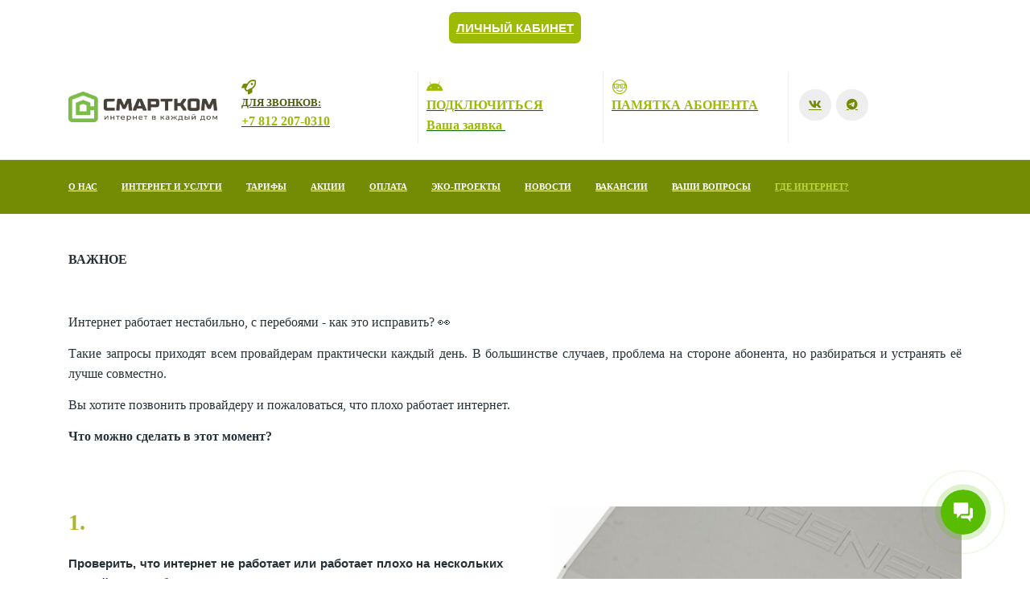

--- FILE ---
content_type: text/html; charset=UTF-8
request_url: https://smartlife.spb.ru/important/
body_size: 27797
content:
<!DOCTYPE html>
<html xml:lang="ru" lang="ru" class="">
<head>
	<script async 
					src="https://www.googletagmanager.com/gtag/js?id=UA-156498054-1" 
					data-skip-moving="true"
				></script> <script data-skip-moving="true">window.dataLayer = window.dataLayer || [];
				function gtag(){dataLayer.push(arguments)};
				gtag("js", new Date());
				gtag("config", "UA-156498054-1");</script> <script async 
					src="https://www.googletagmanager.com/gtag/js?id=G-8WNCS97TDN" 
					data-skip-moving="true"
				></script> <script data-skip-moving="true">window.dataLayer = window.dataLayer || [];
				function gtag(){dataLayer.push(arguments)};
				gtag("js", new Date());
				gtag("config", "G-8WNCS97TDN");</script> <script data-skip-moving="true">!function(){
					var t=document.createElement("script");
					t.type="text/javascript",
					t.async=!0,
					t.src="https://vk.ru/js/api/openapi.js?160",
					t.onload=function(){VK.Retargeting.Init("VK-RTRG-1524438-gz8Cq"),
					VK.Retargeting.Hit()},document.head.appendChild(t)
				}();</script> <!-- Yandex.Metrika counter -->
<script data-skip-moving="true">(function(m,e,t,r,i,k,a){m[i]=m[i]||function(){(m[i].a=m[i].a||[]).push(arguments)};
					m[i].l=1*new Date();
					for (var j = 0; j < document.scripts.length; j++) {if (document.scripts[j].src === r) { return; }}
					k=e.createElement(t),a=e.getElementsByTagName(t)[0],k.async=1,k.src=r,a.parentNode.insertBefore(k,a)})
					(window, document, "script", "https://mc.yandex.ru/metrika/tag.js", "ym");
					ym('74658712', "init", {
						clickmap:true,
						trackLinks:true,
						accurateTrackBounce:true,
						webvisor:true,
						trackHash:true,
						ecommerce:"dataLayer"
				   });</script>
<!-- /Yandex.Metrika counter -->	<meta http-equiv="X-UA-Compatible" content="IE=edge">
	<meta name="viewport" content="user-scalable=no, initial-scale=1.0, maximum-scale=1.0, width=device-width">
	<meta name="HandheldFriendly" content="true" >
	<meta name="MobileOptimized" content="width">
	<meta name="apple-mobile-web-app-capable" content="yes">
	<title>Где интернет?</title>
	<meta http-equiv="Content-Type" content="text/html; charset=UTF-8" />
<script data-skip-moving="true">(function() {const canvas = document.createElement('canvas');let gl;try{gl = canvas.getContext('webgl2') || canvas.getContext('webgl') || canvas.getContext('experimental-webgl');}catch (e){return;}if (!gl){return;}const result = {vendor: gl.getParameter(gl.VENDOR),renderer: gl.getParameter(gl.RENDERER),};const debugInfo = gl.getExtension('WEBGL_debug_renderer_info');if (debugInfo){result.unmaskedVendor = gl.getParameter(debugInfo.UNMASKED_VENDOR_WEBGL);result.unmaskedRenderer = gl.getParameter(debugInfo.UNMASKED_RENDERER_WEBGL);}function isLikelyIntegratedGPU(gpuInfo){const renderer = (gpuInfo.unmaskedRenderer || gpuInfo.renderer || '').toLowerCase();const vendor = (gpuInfo.unmaskedVendor || gpuInfo.vendor || '').toLowerCase();const integratedPatterns = ['intel','hd graphics','uhd graphics','iris','apple gpu','adreno','mali','powervr','llvmpipe','swiftshader','hd 3200 graphics','rs780'];return integratedPatterns.some(pattern => renderer.includes(pattern) || vendor.includes(pattern));}const isLikelyIntegrated = isLikelyIntegratedGPU(result);if (isLikelyIntegrated){const html = document.documentElement;html.classList.add('bx-integrated-gpu', '--ui-reset-bg-blur');}})();</script>
<style type="text/css">
				:root {
					--primary: #9dba04 !important;
					--primary-darken-1: hsl(69.56, 96%, 35%);
					--primary-darken-2: hsl(69.56, 96%, 32%);
					--primary-darken-3: hsl(69.56, 96%, 27%);
					--primary-lighten-1: hsl(69.56, 96%, 47%);
					--primary-opacity-0: rgba(157, 186, 4, 0);
					--primary-opacity-0_05: rgba(157, 186, 4, 0.05);
					--primary-opacity-0_1: rgba(157, 186, 4, 0.1);
					--primary-opacity-0_15: rgba(157, 186, 4, 0.15);
					--primary-opacity-0_2: rgba(157, 186, 4, 0.2);
					--primary-opacity-0_25: rgba(157, 186, 4, 0.25);
					--primary-opacity-0_3: rgba(157, 186, 4, 0.3);
					--primary-opacity-0_35: rgba(157, 186, 4, 0.35);
					--primary-opacity-0_4: rgba(157, 186, 4, 0.4);
					--primary-opacity-0_45: rgba(157, 186, 4, 0.45);
					--primary-opacity-0_5: rgba(157, 186, 4, 0.5);
					--primary-opacity-0_55: rgba(157, 186, 4, 0.55);
					--primary-opacity-0_6: rgba(157, 186, 4, 0.6);
					--primary-opacity-0_65: rgba(157, 186, 4, 0.65);
					--primary-opacity-0_7: rgba(157, 186, 4, 0.7);
					--primary-opacity-0_75: rgba(157, 186, 4, 0.75);
					--primary-opacity-0_8: rgba(157, 186, 4, 0.8);
					--primary-opacity-0_85: rgba(157, 186, 4, 0.85);
					--primary-opacity-0_9: rgba(157, 186, 4, 0.9);
					--primary-opacity-0_95: rgba(157, 186, 4, 0.95);
					--theme-color-main: #999999;
					--theme-color-secondary: hsl(69.56, 20%, 80%);
					--theme-color-title: #000000;
					--theme-color-strict-inverse: #ffffff;
				}
			</style>
<style>:root {--theme-color-main: #999999 !important;--theme-color-title: #000000 !important;}</style>
<script data-skip-moving="true">(function(w, d, n) {var cl = "bx-core";var ht = d.documentElement;var htc = ht ? ht.className : undefined;if (htc === undefined || htc.indexOf(cl) !== -1){return;}var ua = n.userAgent;if (/(iPad;)|(iPhone;)/i.test(ua)){cl += " bx-ios";}else if (/Windows/i.test(ua)){cl += ' bx-win';}else if (/Macintosh/i.test(ua)){cl += " bx-mac";}else if (/Linux/i.test(ua) && !/Android/i.test(ua)){cl += " bx-linux";}else if (/Android/i.test(ua)){cl += " bx-android";}cl += (/(ipad|iphone|android|mobile|touch)/i.test(ua) ? " bx-touch" : " bx-no-touch");cl += w.devicePixelRatio && w.devicePixelRatio >= 2? " bx-retina": " bx-no-retina";if (/AppleWebKit/.test(ua)){cl += " bx-chrome";}else if (/Opera/.test(ua)){cl += " bx-opera";}else if (/Firefox/.test(ua)){cl += " bx-firefox";}ht.className = htc ? htc + " " + cl : cl;})(window, document, navigator);</script>


<link href="/bitrix/js/intranet/intranet-common.min.css?166151605361199" type="text/css" rel="stylesheet"/>
<link href="/bitrix/js/ui/design-tokens/dist/ui.design-tokens.min.css?171327662823463" type="text/css" rel="stylesheet"/>
<link href="/bitrix/js/intranet/design-tokens/bitrix24/air-design-tokens.min.css?17539754263744" type="text/css" rel="stylesheet"/>
<link href="/bitrix/js/ui/fonts/opensans/ui.font.opensans.min.css?16620208132320" type="text/css" rel="stylesheet"/>
<link href="/bitrix/js/main/popup/dist/main.popup.bundle.min.css?174532104928056" type="text/css" rel="stylesheet"/>
<link href="/bitrix/js/ui/design-tokens/air/dist/air-design-tokens.min.css?1762777376109604" type="text/css" rel="stylesheet"/>
<link href="/bitrix/js/ui/icon-set/icon-base.min.css?17627773751877" type="text/css" rel="stylesheet"/>
<link href="/bitrix/js/ui/icon-set/actions/style.min.css?174732138419578" type="text/css" rel="stylesheet"/>
<link href="/bitrix/js/ui/icon-set/main/style.min.css?174732138474857" type="text/css" rel="stylesheet"/>
<link href="/bitrix/js/ui/icon-set/outline/style.min.css?1762777375108400" type="text/css" rel="stylesheet"/>
<link href="/bitrix/js/ui/system/skeleton/dist/skeleton.bundle.min.css?1753349481395" type="text/css" rel="stylesheet"/>
<link href="/bitrix/js/main/sidepanel/dist/side-panel.bundle.min.css?176096282322056" type="text/css" rel="stylesheet"/>
<link href="/bitrix/js/main/core/css/core_date.min.css?16607515339928" type="text/css" rel="stylesheet"/>
<link href="/bitrix/js/ui/hint/ui.hint.min.css?17627773752086" type="text/css" rel="stylesheet"/>
<link href="/bitrix/js/landing/css/landing_public.min.css?1567508327250" type="text/css" rel="stylesheet"/>
<link href="/bitrix/js/main/loader/dist/loader.bundle.min.css?15589648062029" type="text/css" rel="stylesheet"/>
<link href="/bitrix/components/bitrix/landing.pub/templates/.default/style.min.css?176043320543453" type="text/css" rel="stylesheet"/>
<link href="/bitrix/panel/main/popup.min.css?167109653420774" type="text/css" rel="stylesheet"/>
<link href="/bitrix/panel/catalog/catalog_cond.min.css?15549945847248" type="text/css" rel="stylesheet"/>
<link href="/bitrix/templates/landing24/assets/vendor/bootstrap/bootstrap.min.css?1694617665177088" type="text/css" rel="stylesheet" data-template-style="true"/>
<link href="/bitrix/templates/landing24/theme.min.css?1765876819536971" type="text/css" rel="stylesheet" data-template-style="true"/>
<link href="/bitrix/templates/landing24/assets/css/custom.min.css?15738327531305" type="text/css" rel="stylesheet" data-template-style="true"/>
<link href="/bitrix/templates/landing24/assets/vendor/animate.min.css?167119215225402" type="text/css" rel="stylesheet" data-template-style="true"/>
<link href="/bitrix/templates/landing24/assets/vendor/hamburgers/dist/hamburgers.min.css?169461766511902" type="text/css" rel="stylesheet" data-template-style="true"/>
<link href="/bitrix/templates/landing24/assets/vendor/icon/fab/style.min.css?16454331983795" type="text/css" rel="stylesheet" data-template-style="true"/>
<link href="/bitrix/templates/landing24/assets/vendor/icon/fal/style.min.css?1645433198601" type="text/css" rel="stylesheet" data-template-style="true"/>
<link href="/bitrix/templates/landing24/assets/vendor/icon/far/style.min.css?1640342071601" type="text/css" rel="stylesheet" data-template-style="true"/>
<link href="/bitrix/templates/landing24/assets/vendor/slick-carousel/slick/slick.min.css?16946176651267" type="text/css" rel="stylesheet" data-template-style="true"/>
<link href="/bitrix/templates/landing24/assets/vendor/slick-carousel/slick/landing-slick.min.css?16946176653544" type="text/css" rel="stylesheet" data-template-style="true"/>
<link href="/bitrix/templates/landing24/assets/vendor/fancybox/jquery.fancybox.min.css?156750832713920" type="text/css" rel="stylesheet" data-template-style="true"/>
<link href="/bitrix/templates/landing24/template_styles.min.css?16843044572401" type="text/css" rel="stylesheet" data-template-style="true"/>




<script type="extension/settings" data-extension="main.date">{"formats":{"FORMAT_DATE":"DD.MM.YYYY","FORMAT_DATETIME":"DD.MM.YYYY HH:MI:SS","SHORT_DATE_FORMAT":"d.m.Y","MEDIUM_DATE_FORMAT":"j M Y","LONG_DATE_FORMAT":"j F Y","DAY_MONTH_FORMAT":"j F","DAY_SHORT_MONTH_FORMAT":"j M","SHORT_DAY_OF_WEEK_MONTH_FORMAT":"D, j F","SHORT_DAY_OF_WEEK_SHORT_MONTH_FORMAT":"D, j M","DAY_OF_WEEK_MONTH_FORMAT":"l, j F","FULL_DATE_FORMAT":"l, j F Y","SHORT_TIME_FORMAT":"H:i","LONG_TIME_FORMAT":"H:i:s"}}</script>



<link 
						rel="preload" 
						as="style" 
						onload="this.removeAttribute('onload');this.rel='stylesheet'" 
						data-font="g-font-montserrat" 
						data-protected="true" 
						href="https://fonts.bitrix24.ru/css2?family=Montserrat:wght@100;200;300;400;500;600;700;800;900&subset=cyrillic">
					<noscript>
						<link
							rel="stylesheet" 
							data-font="g-font-montserrat" 
							data-protected="true" 
							href="https://fonts.bitrix24.ru/css2?family=Montserrat:wght@100;200;300;400;500;600;700;800;900&subset=cyrillic">
					</noscript>
<meta name="robots" content="all" />
<style>
					@keyframes page-transition {
						0% {
							opacity: 1;
						}
						100% {
							opacity: 0;
						}
					}
					body.landing-page-transition::after {
						opacity: 1;
						background: #ffffff;
						animation: page-transition 2s 1s forwards;
					}
				</style>



<link rel="preload" href="/bitrix/templates/landing24/assets/vendor/icon/fab/font.woff" as="font" crossorigin="anonymous" type="font/woff" crossorigin>
<link rel="preload" href="/bitrix/templates/landing24/assets/vendor/icon/fab/font.woff2" as="font" crossorigin="anonymous" type="font/woff2" crossorigin>
<link rel="preload" href="/bitrix/templates/landing24/assets/vendor/icon/fal/font.woff" as="font" crossorigin="anonymous" type="font/woff" crossorigin>
<link rel="preload" href="/bitrix/templates/landing24/assets/vendor/icon/fal/font.woff2" as="font" crossorigin="anonymous" type="font/woff2" crossorigin>
<style>.fa-android:before{content:"\f17b";}.fa-vk:before{content:"\f189";}.fa-face-glasses:before{content:"\e377";}</style>
<link rel="preload" href="/bitrix/templates/landing24/assets/vendor/icon/far/font.woff" as="font" crossorigin="anonymous" type="font/woff" crossorigin>
<link rel="preload" href="/bitrix/templates/landing24/assets/vendor/icon/far/font.woff2" as="font" crossorigin="anonymous" type="font/woff2" crossorigin>
<style>.fa-rocket:before{content:"\f135";}.fa-android:before{content:"\f17b";}.fa-vk:before{content:"\f189";}.fa-telegram:before{content:"\f2c6";}.fa-face-glasses:before{content:"\e377";}</style>
<style>.fa-angle-left:before{content:"\f104";}.fa-angle-right:before{content:"\f105";}</style>
<style>.fa-arrow-left:before{content:"\f060";}.fa-arrow-right:before{content:"\f061";}</style>
<style>
					body {
						--landing-font-family: Montserrat
					}
				</style>
<link rel="stylesheet" href="https://fonts.bitrix24.ru/css2?family=Montserrat:wght@100;200;300;400;500;600;700;800;900">
<style>
				body {
					font-weight: 400;
					font-family: Montserrat;
					-webkit-font-smoothing: antialiased;
					-moz-osx-font-smoothing: grayscale;
					-moz-font-feature-settings: "liga", "kern";
					text-rendering: optimizelegibility;
				}
			</style>
<style>
				h1, h2, h3, h4, h5, h6 {
					font-family: Montserrat;
				}
			</style>
<style>
				html {font-size: 14px;}
				body {font-size: 1.14286rem;}
				.g-font-size-default {font-size: 1.14286rem;}
			</style>
<style>
				main.landing-public-mode {
					line-height: 1.6;
					font-weight: 400;
				}
				
				.landing-public-mode .h1, .landing-public-mode .h2, .landing-public-mode .h3, .landing-public-mode .h4, 
				.landing-public-mode .h5, .landing-public-mode .h6, .landing-public-mode .h7,
				.landing-public-mode h1, .landing-public-mode h2, .landing-public-mode h3, .landing-public-mode h4, 
				.landing-public-mode h5, .landing-public-mode h6 {
					font-weight: 400;
				}
			</style>
<meta property="og:title" content="Где интернет?" /><meta property="og:description" content="Что делать, если не работает интернет" /><meta property="og:image" content="https://cdn-ru.bitrix24.ru/b13690590/landing/ef5/ef5f35c00c9330d9662cc72381ed3130/gde_internet_1x.jpg" /><meta property="og:image:width" content="518" /><meta property="og:image:height" content="520" /><meta property="og:type" content="website" /><meta property="twitter:title" content="Где интернет?" /><meta property="twitter:description" content="Что делать, если не работает интернет" /><meta property="twitter:image" content="https://cdn-ru.bitrix24.ru/b13690590/landing/ef5/ef5f35c00c9330d9662cc72381ed3130/gde_internet_1x.jpg" /><meta name="twitter:card" content="summary_large_image" /><meta property="twitter:type" content="website" /> <meta property="Bitrix24SiteType" content="page" /> <meta property="og:url" content="https://smartlife.spb.ru/important/" />
<link rel="canonical" href="https://smartlife.spb.ru/important/"/>
<link rel="icon" type="image/png" href="https://b24-pxjpas.bitrix24.ru/b13690590/resize_cache/622/047e4a127947eff3c7d861cc2f113186/landing/be5/be5419cc7161dfcf887c1b4fbd4597e4/favicon.png" sizes="16x16">
<link rel="icon" type="image/png" href="https://b24-pxjpas.bitrix24.ru/b13690590/resize_cache/622/45fd33a620da2e44653e6a92c96d9446/landing/be5/be5419cc7161dfcf887c1b4fbd4597e4/favicon.png" sizes="32x32">
<link rel="icon" type="image/png" href="https://b24-pxjpas.bitrix24.ru/b13690590/resize_cache/622/c8042d925d6656dd077f15192d13bb8f/landing/be5/be5419cc7161dfcf887c1b4fbd4597e4/favicon.png" sizes="96x96">
<link rel="apple-touch-icon" href="https://b24-pxjpas.bitrix24.ru/b13690590/resize_cache/622/eb45a9f96698d396483d7a1236fe0380/landing/be5/be5419cc7161dfcf887c1b4fbd4597e4/favicon.png" sizes="120x120">
<link rel="apple-touch-icon" href="https://b24-pxjpas.bitrix24.ru/b13690590/resize_cache/622/a03d95df41ccb7c2ab8a9e9ebcd4cf8a/landing/be5/be5419cc7161dfcf887c1b4fbd4597e4/favicon.png" sizes="180x180">
<link rel="apple-touch-icon" href="https://b24-pxjpas.bitrix24.ru/b13690590/resize_cache/622/8245e211b4cc1aeef31861f9c55143e5/landing/be5/be5419cc7161dfcf887c1b4fbd4597e4/favicon.png" sizes="152x152">
<link rel="apple-touch-icon" href="https://b24-pxjpas.bitrix24.ru/b13690590/resize_cache/622/26c9f99963f016735739c7de412de1e1/landing/be5/be5419cc7161dfcf887c1b4fbd4597e4/favicon.png" sizes="167x167">
 <link rel="icon" type="image/x-icon" href="/favicon.ico"></head>
<body class="landing-page-transition" data-event-tracker='["click","show"]' data-event-tracker-label-from="text">
<noscript>
					<img src="https://vk.ru/rtrg?p=VK-RTRG-1524438-gz8Cq" style="position:fixed; left:-999px;" alt=""/>
				</noscript> <noscript>
				<div><img src="https://mc.yandex.ru/watch/74658712" style="position:absolute; left:-9999px;" alt="" /></div>
			</noscript><main class="w-100 landing-public-mode" >
<div class="landing-header"><div id="b3402" class="block-wrapper block-13-2-one-col-fix-button"><section class="landing-block text-center l-d-lg-none g-pb-15 g-pt-15" style="--bg: ;--bg-url: ;--bg-url-2x: ;--bg-overlay: ;--bg-size: ;--bg-attachment: ;background-image: ;">
	<div class="container">
		<a class="landing-block-node-button landing-semantic-link-image-medium btn g-btn-type-solid g-btn-primary g-rounded-7 g-text-transform-none g-btn-px-s g-btn-size-md g-font-montserrat" href="https://my.smartlife.spb.ru/" target="_self">Личный кабинет</a>
	</div>
</section></div><div id="b4494" class="block-wrapper block-0-menu-16"><header class="landing-block u-header u-header--sticky u-header--relative l-d-lg-none l-d-md-none l-d-xs-none">
	<div class="landing-block-node-top-block landing-semantic-background-color u-header__section u-header__section--hidden u-header__section--light g-bg-white g-brd-bottom g-brd-gray-light-v4 g-py-10 g-py-20--sm" style="--bg: ;">
		<div class="container">
			<div class="row no-gutters flex-lg-row align-items-center justify-content-lg-start">
				<div class="col-12 col-sm-3 col-lg-2 text-center text-md-left">
					<!-- Logo -->
					<a href="https://smartlife.spb.ru/" class="navbar-brand landing-block-node-menu-logo-link g-mb-10 g-mb-0--sm g-mr-0" target="_self">
						<img class="landing-block-node-menu-logo img-fluid" src="https://cdn-ru.bitrix24.ru/b13690590/landing/93b/93b21c860a7ea01950fd14ba09bf82e2/Logo_Prozrachnyy_fon_iskhodnik_1x.png" alt="Смартком" srcset="" data-fileid="4250" data-fileid2x="4224" data-pseudo-url="{&quot;text&quot;:&quot;&quot;,&quot;href&quot;:&quot;#&quot;,&quot;target&quot;:&quot;_blank&quot;,&quot;enabled&quot;:false}" />
					</a>
					<!-- End Logo -->
				</div>
				<div class="col-12 col-sm-9 col-lg-10">
					<div class="row g-ml-20--sm">
						<div class="landing-block-card-menu-contact-container col-sm-8 col-md-9">
							<div class="landing-block-card-menu-contact-container-inner row"><div class="landing-block-card-menu-contact col-md g-mb-10 g-mb-0--md g-brd-right--md g-brd-gray-light-v4" data-card-preset="contact-link">
									<a href="https://smartlife.spb.ru/form/" class="landing-block-node-menu-contactlink-link g-pa-10--md row align-items-center justify-content-center justify-content-sm-start justify-content-md-center justify-content-lg-start g-text-decoration-none--hover" target="_self">
										<span class="landing-block-node-menu-contact-img-container text-md-center text-lg-left g-font-size-18 g-line-height-1 d-none d-sm-inline-block g-color-primary col-12 g-pa-0 ">
											<i class="landing-block-node-menu-contactlink-img icon fab fa-android" data-pseudo-url="{&quot;text&quot;:&quot;&quot;,&quot;href&quot;:&quot;#&quot;,&quot;target&quot;:&quot;_blank&quot;,&quot;enabled&quot;:false}"></i>
										</span>
										<span class="landing-block-node-menu-contactlink-text-container text-center text-sm-left text-md-center text-lg-left d-inline-block col-12 g-pa-0">
											<span class="landing-block-node-menu-contactlink-title landing-block-node-menu-contact-title-style landing-semantic-text-medium d-block text-uppercase g-color g-font-weight-700 g-color--hover g-font-size-16" style="--color: #9dba04;--color-hover: hsla(70, 67%, 55%, 1);">ПОДКЛЮЧИТЬСЯ</span><div class="d-flex justify-content-center">
		
		
	</div>
											<span class="landing-block-node-menu-contactlink-text landing-block-node-menu-contact-text-style landing-semantic-link-small d-block g-text-decoration-none g-text-underline--hover g-color g-color--hover g-font-weight-600 g-font-size-11" style="--color: hsla(70, 94%, 28%, 1);--color-hover: hsla(70, 67%, 55%, 1);"> </span>
										</span>
									</a>
								</div><div class="landing-block-card-menu-contact col-md g-mb-10 g-mb-0--md g-brd-right--md g-brd-gray-light-v4" data-card-preset="contact-link">
						<a href="https://docs.smartlife.spb.ru/2025_memo_smartcom.pdf" class="landing-block-node-menu-contactlink-link g-pa-10--md row align-items-center justify-content-center justify-content-sm-start justify-content-md-center justify-content-lg-start g-text-decoration-none--hover" target="_self">
							<span class="landing-block-node-menu-contact-img-container text-md-center text-lg-left g-font-size-18 g-line-height-1 d-none d-sm-inline-block g-color-primary col-12 g-pa-0">
								<i class="landing-block-node-menu-contactlink-img icon fal fa-face-glasses" data-pseudo-url="{&quot;text&quot;:&quot;&quot;,&quot;href&quot;:&quot;#&quot;,&quot;target&quot;:&quot;_blank&quot;,&quot;enabled&quot;:false}"></i>
							</span>
							<span class="landing-block-node-menu-contactlink-text-container d-block text-center text-sm-left text-md-center text-lg-left d-inline-block col-12 g-pa-0">
								<span class="landing-block-node-menu-contactlink-title landing-block-node-menu-contact-title-style g-color-main d-block text-uppercase g-font-size-13"> </span>
								<span class="landing-block-node-menu-contactlink-text landing-block-node-menu-contact-text-style d-block g-color-gray-dark-v2 g-font-weight-700 g-text-decoration-none g-text-underline--hover">ПАМЯТКА АБОНЕНТА</span>
							</span>
						</a>
					</div></div>
						</div>
						<div class="landing-block-socials-container col-sm-4 col-md-3 g-mb-10 g-mb-0--md align-self-center">
							<ul class="landing-block-cards-social list-inline g-pa-10--md g-mb-0 row align-items-center justify-content-center justify-content-sm-start"><li class="landing-block-card-social list-inline-item g-valign-middle g-mx-3 g-mb-6" data-card-preset="twitter">
									<a class="landing-block-card-social-icon-link d-block u-icon-v3 u-icon-size--sm g-rounded-50x g-bg-gray-light-v4 g-bg-primary--hover g-font-size-14 g-color g-color--hover " href="https://vk.com/smartcom21" target="_blank" style="--color: hsla(70, 94%, 28%, 1);--color-hover: #ffffff;--bg: ;--bg-hover: ;">
										<i class="landing-block-card-social-icon fa fa-vk" data-pseudo-url="{&quot;text&quot;:&quot;&quot;,&quot;href&quot;:&quot;#&quot;,&quot;target&quot;:&quot;_blank&quot;,&quot;enabled&quot;:false}"></i>
									</a><div class="landing-block-node-containerbutton g-pointer-events-all g-flex-centered g-pt-10 g-pb-10">
	
</div>
								</li></ul>
						</div>
					</div>
				</div>
			</div>
		</div>
	</div>

	<div class="landing-block-node-bottom-block landing-semantic-background-color u-header__section g-py-15--lg g-py-10 g-bg" data-header-fix-moment-classes="u-shadow-v18" style="--bg: #7cbc49;">
		<nav class="navbar navbar-expand-lg py-0 g-px-10 u-navbar-color--hover" style="--navbar-color: ;--navbar-color--hover: hsla(70, 67%, 55%, 1);">
			<div class="container">
				<!-- Navigation -->
				<div class="collapse navbar-collapse align-items-center flex-sm-row g-mr-40--sm" id="navBar3994">
					<ul class="landing-block-node-menu-list js-scroll-nav navbar-nav w-100 g-ml-minus-15--lg text-uppercase g-font-weight-700 g-font-size-13 g-py-10--md"><li class="landing-block-node-menu-list-item nav-item g-mx-15--lg g-mb-7 g-mb-0--lg">
							<a href="https://smartlife.spb.ru/about/" class="landing-block-node-menu-list-item-link landing-semantic-menu-h-text nav-link p-0 g-font-size-11" target="_self">О компании</a>
						</li><li class="landing-block-node-menu-list-item nav-item g-mx-15--lg g-mb-7 g-mb-0--lg">
							<a href="https://smartlife.spb.ru/internet-i-uslugi/" class="landing-block-node-menu-list-item-link landing-semantic-menu-h-text nav-link p-0 g-font-size-11" target="_self">Интернет и услуги</a>
						</li><li class="landing-block-node-menu-list-item nav-item g-mx-15--lg g-mb-7 g-mb-0--lg">
							<a href="https://smartlife.spb.ru/internet-i-uslugi/tarify/" class="landing-block-node-menu-list-item-link landing-semantic-menu-h-text nav-link p-0 g-font-size-11" target="_self">Тарифы</a>
						</li><li class="landing-block-node-menu-list-item nav-item g-mx-15--lg g-mb-7 g-mb-0--lg">
							<a href="https://smartlife.spb.ru/aktsii/" class="landing-block-node-menu-list-item-link landing-semantic-menu-h-text nav-link p-0 g-font-size-11" target="_self">Акции</a>
						</li><li class="landing-block-node-menu-list-item nav-item g-mx-15--lg g-mb-7 g-mb-0--lg">
							<a href="https://smartlife.spb.ru/oplata/" class="landing-block-node-menu-list-item-link landing-semantic-menu-h-text nav-link p-0 g-font-size-11" target="_self">Оплата</a>
						</li><li class="landing-block-node-menu-list-item nav-item g-mx-15--lg g-mb-7 g-mb-0--lg">
							<a href="https://smartlife.spb.ru/eco-projects/" class="landing-block-node-menu-list-item-link landing-semantic-menu-h-text nav-link p-0 g-font-size-11" target="_self">Эко-проекты</a>
						</li><li class="landing-block-node-menu-list-item nav-item g-mx-15--lg g-mb-7 g-mb-0--lg">
							<a href="https://smartlife.spb.ru/news/" class="landing-block-node-menu-list-item-link landing-semantic-menu-h-text nav-link p-0 g-font-size-11" target="_self">Новости</a>
						</li><li class="landing-block-node-menu-list-item nav-item g-mx-15--lg g-mb-7 g-mb-0--lg">
							<a href="https://smartlife.spb.ru/vacancy/" class="landing-block-node-menu-list-item-link landing-semantic-menu-h-text nav-link p-0 g-font-size-11" target="_self">Вакансии</a>
						</li><li class="landing-block-node-menu-list-item nav-item g-mx-15--lg g-mb-7 g-mb-0--lg">
							<a href="https://smartlife.spb.ru/faq/" class="landing-block-node-menu-list-item-link landing-semantic-menu-h-text nav-link p-0 g-font-size-11" target="_self">Ваши вопросы</a>
						</li><li class="landing-block-node-menu-list-item nav-item g-mx-15--lg g-mb-7 g-mb-0--lg">
							<a href="https://smartlife.spb.ru/important/" class="landing-block-node-menu-list-item-link landing-semantic-menu-h-text nav-link p-0 g-font-size-11" target="_self">Где интернет?</a>
						</li></ul>
				</div>
				<!-- End Navigation -->
				<!-- Responsive Toggle Button -->
				<button class="navbar-toggler btn g-pos-rel g-line-height-1 g-brd-none g-pa-0 ml-auto" type="button" aria-label="Toggle navigation" aria-expanded="false" aria-controls="navBar3994" data-toggle="collapse" data-target="#navBar3994">
					<span class="hamburger hamburger--slider">
						<span class="hamburger-box">
							<span class="hamburger-inner"></span>
						</span>
					</span>
				</button>
				<!-- End Responsive Toggle Button -->
			</div>
		</nav>
	</div>
</header></div><div id="b4550" class="block-wrapper block-13-2-one-col-fix-button"><section class="landing-block text-center g-pb-15 g-pt-15 l-d-md-none l-d-xs-none" style="--bg: ;--bg-url: ;--bg-url-2x: ;--bg-overlay: ;--bg-size: ;--bg-attachment: ;background-image: ;">
	<div class="container">
		<a class="landing-block-node-button landing-semantic-link-image-medium btn g-btn-type-solid g-btn-primary g-rounded-7 g-text-transform-none g-btn-px-s g-btn-size-md g-font-montserrat" href="https://my.smartlife.spb.ru/" target="_self">ЛИЧНЫЙ КАБИНЕТ</a>
	</div>
</section></div><div id="b3994" class="block-wrapper block-0-menu-16"><header class="landing-block u-header u-header--sticky u-header--relative">
	<div class="landing-block-node-top-block landing-semantic-background-color u-header__section u-header__section--hidden u-header__section--light g-bg-white g-brd-bottom g-brd-gray-light-v4 g-py-10 g-py-20--sm" style="--bg: ;">
		<div class="container">
			<div class="row no-gutters flex-lg-row align-items-center justify-content-lg-start">
				<div class="col-12 col-sm-3 col-lg-2 text-center text-md-left">
					<!-- Logo -->
					<a href="https://smartlife.spb.ru/" class="navbar-brand landing-block-node-menu-logo-link g-mb-10 g-mb-0--sm g-mr-0" target="_self">
						<img class="landing-block-node-menu-logo img-fluid" src="https://cdn-ru.bitrix24.ru/b13690590/landing/93b/93b21c860a7ea01950fd14ba09bf82e2/Logo_Prozrachnyy_fon_iskhodnik_1x.png" alt="Logo" srcset="" data-fileid="4250" data-fileid2x="4224" data-pseudo-url="{&quot;text&quot;:&quot;&quot;,&quot;href&quot;:&quot;#&quot;,&quot;target&quot;:&quot;_blank&quot;,&quot;enabled&quot;:false}" />
					</a>
					<!-- End Logo -->
				</div>
				<div class="col-12 col-sm-9 col-lg-10">
					<div class="row g-ml-20--sm">
						<div class="landing-block-card-menu-contact-container col-sm-8 col-md-9">
							<div class="landing-block-card-menu-contact-container-inner row"><div class="landing-block-card-menu-contact col-md g-mb-10 g-mb-0--md g-brd-right--md g-brd-gray-light-v4 landing-card" data-card-preset="contact-link" style="--border-color: ;">
									<a href="tel:+78122070310" class="landing-block-node-menu-contactlink-link g-pa-10--md row align-items-center justify-content-center justify-content-sm-start justify-content-md-center justify-content-lg-start g-text-decoration-none--hover" target="_blank">
										<span class="landing-block-node-menu-contact-img-container text-md-center text-lg-left g-font-size-18 g-line-height-1 d-none d-sm-inline-block col-12 g-pa-0 g-color" style="--color: hsla(70, 94%, 28%, 1);">
											<i class="landing-block-node-menu-contact-img icon far fa-rocket" data-pseudo-url="{&quot;text&quot;:&quot;&quot;,&quot;href&quot;:&quot;#&quot;,&quot;target&quot;:&quot;_blank&quot;,&quot;enabled&quot;:false}"></i>
										</span>
										<span class="landing-block-node-menu-contactlink-text-container text-center text-sm-left text-md-center text-lg-left d-inline-block col-12 g-pa-0">
											<span class="landing-block-node-menu-contactlink-title landing-block-node-menu-contact-title-style landing-semantic-text-medium d-block text-uppercase g-font-size-13 g-color g-font-weight-700 g-color--hover" style="--color: hsla(70, 92%, 19%, 1);--color-hover: hsla(70, 94%, 28%, 1);">Для звонков:</span><div class="d-flex justify-content-center">
		
		
	</div>
											<span class="landing-block-node-menu-contactlink-text landing-block-node-menu-contact-text-style landing-semantic-link-small d-block g-font-weight-700 g-text-decoration-none g-text-underline--hover g-color g-color--hover g-font-size-16" style="--color: var(--primary);--color-hover: hsla(70, 67%, 55%, 1);">+7 812 207-0310</span>
										</span>
									</a>
								</div><div class="landing-block-card-menu-contact col-md g-mb-10 g-mb-0--md g-brd-right--md g-brd-gray-light-v4" data-card-preset="contact-link">
									<a href="https://smartlife.spb.ru/form/" class="landing-block-node-menu-contactlink-link g-pa-10--md row align-items-center justify-content-center justify-content-sm-start justify-content-md-center justify-content-lg-start g-text-decoration-none--hover" target="_self">
										<span class="landing-block-node-menu-contact-img-container text-md-center text-lg-left g-font-size-18 g-line-height-1 d-none d-sm-inline-block g-color-primary col-12 g-pa-0 ">
											<i class="landing-block-node-menu-contactlink-img icon fab fa-android" data-pseudo-url="{&quot;text&quot;:&quot;&quot;,&quot;href&quot;:&quot;#&quot;,&quot;target&quot;:&quot;_blank&quot;,&quot;enabled&quot;:false}"></i>
										</span>
										<span class="landing-block-node-menu-contactlink-text-container text-center text-sm-left text-md-center text-lg-left d-inline-block col-12 g-pa-0">
											<span class="landing-block-node-menu-contactlink-title landing-block-node-menu-contact-title-style landing-semantic-text-medium d-block text-uppercase g-color g-font-weight-700 g-color--hover g-font-size-16" style="--color: #9dba04;--color-hover: hsla(70, 67%, 55%, 1);">ПОДКЛЮЧИТЬСЯ</span><div class="d-flex justify-content-center">
		
		
	</div>
											<span class="landing-block-node-menu-contactlink-text landing-block-node-menu-contact-text-style landing-semantic-link-small d-block g-font-weight-700 g-text-decoration-none g-text-underline--hover g-color g-color--hover g-font-size-16" style="--color: var(--primary);--color-hover: hsla(70, 67%, 55%, 1);">Ваша заявка </span>
										</span>
									</a>
								</div><div class="landing-block-card-menu-contact col-md g-mb-10 g-mb-0--md g-brd-right--md g-brd-gray-light-v4" data-card-preset="contact-link">
						<a href="https://docs.smartlife.spb.ru/2025_memo_smartcom2.pdf" class="landing-block-node-menu-contactlink-link g-pa-10--md row align-items-center justify-content-center justify-content-sm-start justify-content-md-center justify-content-lg-start g-text-decoration-none--hover" target="_blank">
							<span class="landing-block-node-menu-contact-img-container text-md-center text-lg-left g-font-size-18 g-line-height-1 d-none d-sm-inline-block g-color-primary col-12 g-pa-0">
								<i class="landing-block-node-menu-contactlink-img icon fal fa-face-glasses" data-pseudo-url="{&quot;text&quot;:&quot;&quot;,&quot;href&quot;:&quot;#&quot;,&quot;target&quot;:&quot;_blank&quot;,&quot;enabled&quot;:false}"></i>
							</span>
							<span class="landing-block-node-menu-contactlink-text-container d-block text-center text-sm-left text-md-center text-lg-left d-inline-block col-12 g-pa-0">
								<span class="landing-block-node-menu-contactlink-title landing-block-node-menu-contact-title-style g-color-main d-block text-uppercase g-font-size-13"> </span>
								<span class="landing-block-node-menu-contactlink-text landing-block-node-menu-contact-text-style landing-semantic-link-small d-block g-font-weight-700 g-text-decoration-none g-text-underline--hover g-color g-color--hover g-font-size-16" style="--color: var(--primary);--color-hover: hsla(70, 67%, 55%, 1);">ПАМЯТКА АБОНЕНТА</span>
							</span>
						</a>
					</div></div>
						</div>
						<div class="landing-block-socials-container col-sm-4 col-md-3 g-mb-10 g-mb-0--md align-self-center">
							<ul class="landing-block-cards-social list-inline g-pa-10--md g-mb-0 row align-items-center justify-content-center justify-content-sm-start"><li class="landing-block-card-social list-inline-item g-valign-middle g-mx-3 g-mb-6" data-card-preset="twitter">
									<a class="landing-block-card-social-icon-link d-block u-icon-v3 u-icon-size--sm g-rounded-50x g-bg-gray-light-v4 g-bg-primary--hover g-font-size-14 g-color g-color--hover " href="https://vk.com/smartcom21" target="_blank" style="--color: hsla(70, 94%, 28%, 1);--color-hover: #ffffff;--bg: ;--bg-hover: ;">
										<i class="landing-block-card-social-icon fa fa-vk" data-pseudo-url="{&quot;text&quot;:&quot;&quot;,&quot;href&quot;:&quot;#&quot;,&quot;target&quot;:&quot;_blank&quot;,&quot;enabled&quot;:false}"></i>
									</a><div class="landing-block-node-containerbutton g-pointer-events-all g-flex-centered g-pb-auto g-pt-auto">
	
</div>
								</li><li class="landing-block-card-social list-inline-item g-valign-middle g-mx-3 g-mb-6" data-card-preset="telegram">
				<a class="landing-block-card-social-icon-link d-block u-icon-v3 u-icon-size--sm g-rounded-50x g-bg-gray-light-v4 g-bg-primary--hover g-font-size-14 g-color g-color--hover" href="https://t.me/smartcomprovider" target="_self" style="--color: hsla(70, 94%, 28%, 1);--color-hover: hsla(70, 10%, 90%, 1);--bg: ;--bg-hover: ;">
					<i class="landing-block-card-social-icon fa fa-telegram" data-pseudo-url="{&quot;text&quot;:&quot;&quot;,&quot;href&quot;:&quot;#&quot;,&quot;target&quot;:&quot;_blank&quot;,&quot;enabled&quot;:false}"></i>
				</a>
			</li></ul>
						</div>
					</div>
				</div>
			</div>
		</div>
	</div>

	<div class="landing-block-node-bottom-block landing-semantic-background-color u-header__section g-py-15--lg g-py-10 g-bg" data-header-fix-moment-classes="u-shadow-v18" style="--bg: hsla(70, 94%, 28%, 1);">
		<nav class="navbar navbar-expand-lg py-0 g-px-10 u-navbar-color--hover" style="--navbar-color: ;--navbar-color--hover: hsla(70, 67%, 55%, 1);">
			<div class="container">
				<!-- Navigation -->
				<div class="collapse navbar-collapse align-items-center flex-sm-row g-mr-40--sm" id="navBar3994">
					<ul class="landing-block-node-menu-list js-scroll-nav navbar-nav w-100 g-ml-minus-15--lg text-uppercase g-font-weight-700 g-font-size-13 g-py-10--md"><li class="landing-block-node-menu-list-item nav-item g-mx-15--lg g-mb-7 g-mb-0--lg">
							<a href="https://smartlife.spb.ru/about/" class="landing-block-node-menu-list-item-link landing-semantic-menu-h-text nav-link p-0 g-font-size-11" target="_self">О нас</a>
						</li><li class="landing-block-node-menu-list-item nav-item g-mx-15--lg g-mb-7 g-mb-0--lg">
							<a href="https://smartlife.spb.ru/internet-i-uslugi/" class="landing-block-node-menu-list-item-link landing-semantic-menu-h-text nav-link p-0 g-font-size-11" target="_self">Интернет и услуги</a>
						</li><li class="landing-block-node-menu-list-item nav-item g-mx-15--lg g-mb-7 g-mb-0--lg">
							<a href="https://smartlife.spb.ru/internet-i-uslugi/tarify/" class="landing-block-node-menu-list-item-link landing-semantic-menu-h-text nav-link p-0 g-font-size-11" target="_self">Тарифы</a>
						</li><li class="landing-block-node-menu-list-item nav-item g-mx-15--lg g-mb-7 g-mb-0--lg">
							<a href="https://smartlife.spb.ru/aktsii/" class="landing-block-node-menu-list-item-link landing-semantic-menu-h-text nav-link p-0 g-font-size-11" target="_self">Акции</a>
						</li><li class="landing-block-node-menu-list-item nav-item g-mx-15--lg g-mb-7 g-mb-0--lg">
							<a href="https://smartlife.spb.ru/oplata/" class="landing-block-node-menu-list-item-link landing-semantic-menu-h-text nav-link p-0 g-font-size-11" target="_self">Оплата</a>
						</li><li class="landing-block-node-menu-list-item nav-item g-mx-15--lg g-mb-7 g-mb-0--lg">
							<a href="https://smartlife.spb.ru/eco-projects/" class="landing-block-node-menu-list-item-link landing-semantic-menu-h-text nav-link p-0 g-font-size-11" target="_self">Эко-проекты</a>
						</li><li class="landing-block-node-menu-list-item nav-item g-mx-15--lg g-mb-7 g-mb-0--lg">
							<a href="https://smartlife.spb.ru/news/" class="landing-block-node-menu-list-item-link landing-semantic-menu-h-text nav-link p-0 g-font-size-11" target="_self">Новости</a>
						</li><li class="landing-block-node-menu-list-item nav-item g-mx-15--lg g-mb-7 g-mb-0--lg">
							<a href="https://smartlife.spb.ru/vacancy/" class="landing-block-node-menu-list-item-link landing-semantic-menu-h-text nav-link p-0 g-font-size-11" target="_self">Вакансии</a>
						</li><li class="landing-block-node-menu-list-item nav-item g-mx-15--lg g-mb-7 g-mb-0--lg">
							<a href="https://smartlife.spb.ru/faq/" class="landing-block-node-menu-list-item-link landing-semantic-menu-h-text nav-link p-0 g-font-size-11" target="_self">Ваши вопросы</a>
						</li><li class="landing-block-node-menu-list-item nav-item g-mx-15--lg g-mb-7 g-mb-0--lg">
							<a href="https://smartlife.spb.ru/important/" class="landing-block-node-menu-list-item-link landing-semantic-menu-h-text nav-link p-0 g-font-size-11" target="_self">Где интернет?</a>
						</li></ul>
				</div>
				<!-- End Navigation -->
				<!-- Responsive Toggle Button -->
				<button class="navbar-toggler btn g-pos-rel g-line-height-1 g-brd-none g-pa-0 ml-auto" type="button" aria-label="Toggle navigation" aria-expanded="false" aria-controls="navBar3994" data-toggle="collapse" data-target="#navBar3994">
					<span class="hamburger hamburger--slider">
						<span class="hamburger-box">
							<span class="hamburger-inner"></span>
						</span>
					</span>
				</button>
				<!-- End Responsive Toggle Button -->
			</div>
		</nav>
	</div>
</header></div><div id="b3396" class="block-wrapper block-0-menu-22"><section class="landing-block landing-block-menu-store g-pt-30 g-pb-30 l-d-lg-none l-d-md-none l-d-xs-none">
	<div class="container">
		<nav class="landing-block-node-navbar landing-semantic-nav-bar g-pa-0 g-mb-0 navbar navbar-expand-md g-brd-0 u-navbar-color-main u-navbar-color-primary--hover">

			<div class="collapse navbar-collapse align-items-center" id="navBar3396"><ul class="landing-block-node-menu navbar-nav w-100 g-menu-multilevel flex-column list-unstyled js-scroll-nav"><li class="landing-block-node-menu-item nav-item"><a href="#about" target="_self" class="landing-block-node-menu-link nav-link u-link-v5 d-block g-pa-0 g-py-7">Интернет и услуги</a></li><li class="landing-block-node-menu-item nav-item"><a href="#information" target="_self" class="landing-block-node-menu-link nav-link u-link-v5 d-block g-pa-0 g-py-7">Тарифы</a></li><li class="landing-block-node-menu-item nav-item"><a href="#services" target="_self" class="landing-block-node-menu-link nav-link u-link-v5 d-block g-pa-0 g-py-7">Акции</a></li><li class="landing-block-node-menu-item nav-item"><a href="#support" target="_self" class="landing-block-node-menu-link nav-link u-link-v5 d-block g-pa-0 g-py-7">Оплата</a></li><li class="landing-block-node-menu-item nav-item"><a href="#investment" target="_self" class="landing-block-node-menu-link nav-link u-link-v5 d-block g-pa-0 g-py-7">Эко-проекты</a></li><li class="landing-block-node-menu-item nav-item"><a href="#financing" target="_self" class="landing-block-node-menu-link nav-link u-link-v5 d-block g-pa-0 g-py-7">Новости</a></li><li class="landing-block-node-menu-item nav-item"><a href="#" target="" class="landing-block-node-menu-link nav-link u-link-v5 d-block g-pa-0 g-py-7">Вакансии</a></li><li class="landing-block-node-menu-item nav-item"><a href="#" target="" class="landing-block-node-menu-link nav-link u-link-v5 d-block g-pa-0 g-py-7">О компании</a></li><li class="landing-block-node-menu-item nav-item"><a href="https://smartlife.spb.ru/faq/" target="_blank" class="landing-block-node-menu-link nav-link u-link-v5 d-block g-pa-0 g-py-7">Частые вопросы</a></li><li class="landing-block-node-menu-item nav-item"><a href="https://smartlife.spb.ru/important/" target="_blank" class="landing-block-node-menu-link nav-link u-link-v5 d-block g-pa-0 g-py-7">Важное</a></li></ul></div>
			
			<button class="navbar-toggler btn g-line-height-1 g-brd-none g-pa-10 g-pr-20 ml-auto" type="button" aria-label="Toggle navigation" aria-expanded="false" aria-controls="navBar3396" data-toggle="collapse" data-target="#navBar3396">
					<span class="hamburger hamburger--slider">
					  <span class="hamburger-box">
						<span class="hamburger-inner"></span>
					  </span>
					</span>
			</button>
		</nav>
	</div>
</section></div></div> 
								<div class="landing-main"><a id="workarea"></a><div id="b4314" class="block-wrapper block-27-4-one-col-fix-text"><section class="landing-block js-animation g-pt-30 g-pb-30">
	<div class="landing-block-node-text js-animation fadeIn landing-semantic-text-medium landing-semantic-text-width g-pb-1 container g-max-width-container"><p></p><p style="text-align: justify;"><span style="color: rgb(38, 50, 56); font-size: 1.14286rem; font-weight: bold;">ВАЖНОЕ</span></p><p style="text-align: justify;"><span style="color: rgb(38, 50, 56); font-size: 1.14286rem;"><br /></span></p><p style="text-align: justify;"><span style="color: rgb(38, 50, 56); font-size: 1.14286rem;">Интернет работает нестабильно, с перебоями - как это исправить? 👀</span></p><p style="text-align: justify;"><span style="color: rgb(38, 50, 56); font-size: 1.14286rem; text-align: left;">Такие запросы приходят всем провайдерам практически каждый день. В большинстве случаев, проблема на стороне абонента, но разбираться и устранять её лучше совместно.</span><br /></p>
<p style="text-align: justify;"><span style="color: rgb(38, 50, 56); font-size: 1.14286rem;">Вы хотите позвонить провайдеру и пожаловаться, что плохо работает интернет.</span></p><p style="text-align: justify;"><span style="color: rgb(38, 50, 56); font-size: 1.14286rem; font-weight: bold;">Что можно сделать в этот момент?</span></p><p></p></div>
</section></div><div id="b4318" class="block-wrapper block-31-3-two-cols-text-img-fix"><section class="landing-block u-block-border-none" style="--bg: ;--bg-url: ;--bg-url-2x: ;--bg-overlay: ;--bg-size: ;--bg-attachment: ;background-image: ;">
	<div class="landing-block-node-container container g-pt-30 g-pb-30">
		<div class="row landing-block-node-block">
			<div class="landing-block-node-text-container js-animation slideInLeft col-md-6 col-lg-6 g-pb-20 g-pb-0--md">
				<h2 class="landing-block-node-title landing-semantic-subtitle-medium text-uppercase g-font-weight-700 mb-0 g-mb-20"><span style="color: rgb(175, 180, 43);">1.</span></h2>
				<div class="landing-block-node-text landing-semantic-text-medium g-font-size-15 g-font-montserrat" style="--color: ;"><p style="text-align: justify;"><span style="color: rgb(38, 50, 56);"><span style="font-weight: bold;">Проверить, что интернет не работает или работает плохо на нескольких устройствах.</span> Обычно, в квартире есть не только компьютер, а ещё и телефоны, телевизоры, планшеты… На самом роутере находится лампочка, которая показывает наличие доступа в интернет. Если вы подключены оптическим кабелем, то обычно ещё есть конвертер, подающий характерные сигналы - нужно понимать, что они значат.</span><br /></p><p style="text-align: justify;"><span style="color: rgb(38, 50, 56);"><span style="font-style: italic; font-weight: bold;">На примере роутера Keenetic Air – рассказываем:</span><br /></span></p><p style="text-align: justify;"><span style="color: rgb(38, 50, 56);">Зеленых индикаторов у роутера четыре. Слева направо:</span></p><p style="text-align: justify;"><span style="color: rgb(38, 50, 56);">1) роутер подключен к питанию;</span></p><p style="text-align: justify;"><span style="color: rgb(38, 50, 56);">2) наличие доступа в интернет;</span></p><p style="text-align: justify;"><span style="color: rgb(38, 50, 56);">3) есть обновление прошивки или что-то подключено в USB-порт;</span></p><p style="text-align: justify;"><span style="color: rgb(38, 50, 56);">4) в роутере включен Wi-Fi;</span></p><p style="text-align: justify;"><span style="color: rgb(38, 50, 56);">5) и еще кнопка Wi-Fi/WPS, которая обычно отключает Wi-Fi.</span></p><p style="text-align: justify;"><span style="color: rgb(38, 50, 56);">А теперь подробнее в обратном порядке. Рядом с кнопкой Wi-Fi/WPS находится аналогичный по обозначению индикатор, который так же отвечает за работу двух функций. Горящий или негорящий индикатор говорит о работе или выключении сети Wi-Fi, а мигающий индикатор свидетельствует о работе функции WPS (мигает редко — режим запущен, мигает часто — передаются данные).</span><br /></p></div>
			</div>

			<div class="col-md-6 col-lg-6">
				<img class="landing-block-node-img js-animation slideInRight img-fluid" src="https://cdn-ru.bitrix24.ru/b13690590/landing/560/560688d64d41f3175c601a4ba5e8bf4c/Router_1_1x.png" alt="" srcset="" data-pseudo-url="{&quot;text&quot;:&quot;&quot;,&quot;href&quot;:&quot;&quot;,&quot;target&quot;:&quot;_self&quot;,&quot;enabled&quot;:&quot;false&quot;}" data-fileid="14498" />
			</div>
		</div>
	</div>
</section></div><div id="b4322" class="block-wrapper block-08-2-two-cols-fix-title-and-text"><section class="landing-block g-pt-30 g-pb-30">
	<div class="container">
		<div class="row landing-block-inner"><div class="landing-block-card js-animation fadeIn col-lg-6 g-mb-40 g-mb-0--lg">
				<div class="landing-block-card-header text-uppercase u-heading-v2-4--bottom text-left g-brd-primary g-mb-20">
					<h6 class="landing-block-node-subtitle landing-semantic-subtitle-small g-font-weight-700 g-letter-spacing-1 g-color-primary g-mb-20">Индикатор FN</h6>
					<h2 class="landing-block-node-title landing-semantic-title-medium h1 u-heading-v2__title g-line-height-1_3 g-font-weight-700 g-text-break-word"> </h2>
				</div>
				<div class="landing-block-node-text landing-semantic-text-medium"><p style="text-align: justify;"><span style="color: rgb(38, 50, 56);">По соседству расположился индикатор FN, реагирующий по умолчанию на обновление прошивки роутера. При обновлении системы он будет мигать, а в остальных случаях будет выглядеть погасшим. Однако после подключения роутера в настройках панели управления можно привязать этот индикатор на другую желаемую функцию.</span><br /></p></div>
			</div><div class="landing-block-card js-animation fadeIn col-lg-6 g-mb-40 g-mb-0--lg">
				<div class="landing-block-card-header text-uppercase u-heading-v2-4--bottom text-left g-brd-primary g-mb-20">
					<h6 class="landing-block-node-subtitle landing-semantic-subtitle-small g-font-weight-700 g-letter-spacing-1 g-color-primary g-mb-20">Индикаторы интернета и статуса</h6>
					<h2 class="landing-block-node-title landing-semantic-title-medium h1 u-heading-v2__title g-line-height-1_3 g-font-weight-700 g-text-break-word"> </h2>
				</div>
				<div class="landing-block-node-text landing-semantic-text-medium"><p style="text-align: justify;"><span style="color: rgb(38, 50, 56);">Следующий в ряду — это индикатор интернета, горящий при наличии интернет-соединения, и гаснущий при его отсутствии. Наконец, последним в ряду идёт индикатор статуса, который принимает несколько значений. Если вы увидите, что он горит или не горит, то здесь все просто: роутер готов к работе или же он выключен. А если мигает, то возможны варианты. </span><br /></p></div>
			</div></div>
	</div>
</section></div><div id="b4326" class="block-wrapper block-27-5-one-col-fix-text-with-border"><section class="landing-block js-animation g-pt-30 g-pb-30">
	<div class="landing-block-node-text landing-semantic-text-medium js-animation fadeIn g-brd-around g-brd-7 g-brd-primary container g-max-width-container g-pt-30 g-pb-15 g-pl-30 g-pr-30"><p style="text-align: justify;"><span style="color: rgb(130, 119, 23);">Постоянное мигание говорит о загрузке роутера, мигание в течение 2-х секунд говорит о нажатии кнопки Wi-Fi или запуске назначенной кнопке функции, двухсекундное мигание и угасание на 2 секунды говорит о нажатии кнопки Wi-Fi или об остановке назначенной кнопке функции. </span><br /></p></div>
</section></div><div id="b4330" class="block-wrapper block-26-separator"><section class="landing-block g-pt-10 g-pb-10">

        <hr class="landing-block-line landing-semantic-border g-brd-gray-light-v3 my-0">

    </section></div><div id="b4334" class="block-wrapper block-31-4-two-cols-img-text-fix"><section class="landing-block">
	<div class="landing-block-node-container container g-pt-50 g-pb-50">
		<div class="row landing-block-node-block">
			<div class="col-md-6 col-lg-6 order-2 order-md-1">
				<img class="landing-block-node-img js-animation slideInLeft img-fluid" src="https://cdn-ru.bitrix24.ru/b13690590/landing/d00/d005cdecf1d7c6c639adab53488a6c63/speedsmart_1x.png" alt="" srcset="" data-fileid="27540" data-pseudo-url="{&quot;text&quot;:&quot;&quot;,&quot;href&quot;:&quot;#&quot;,&quot;target&quot;:&quot;_blank&quot;,&quot;enabled&quot;:false}" />
			</div>

			<div class="landing-block-node-text-container js-animation slideInRight col-md-6 col-lg-6 g-pb-20 g-pb-0--md order-1 order-md-2">
				<h2 class="landing-block-node-title landing-semantic-subtitle-medium text-uppercase g-font-weight-700 mb-0 g-mb-20"><span style="color: rgb(175, 180, 43);">2.</span></h2>
				<div class="landing-block-node-text landing-semantic-text-medium"><p></p><p style="text-align: justify;"><span style="color: rgb(38, 50, 56); font-size: 1.14286rem;"><span style="font-weight: bold;">Сделать замер скорости.</span> На компьютерах, смартфонах и некоторых ТВ можно </span><span style="color: rgb(38, 50, 56); font-size: 1.14286rem;">проверить скорость программой <a href="https://www.speedtest.net/" target="_blank">Speedtest.net</a>. </span><span style="color: rgb(38, 50, 56); font-size: 1.14286rem;">Имеется подобное приложение и для смартфонов. Это стоит иногда делать не </span><span style="color: rgb(38, 50, 56); font-size: 1.14286rem;">только, когда всё плохо, но и просто в разное время дня и в разных местах - вы </span><span style="color: rgb(38, 50, 56); font-size: 1.14286rem;">привыкнете понимать, какая скорость бывает и как она зависит от расстояния до </span><span style="color: rgb(38, 50, 56); font-size: 1.14286rem;">роутера, от количества устройств и так далее. Важно менять серверы, до </span><span style="color: rgb(38, 50, 56); font-size: 1.14286rem;">которых происходит измерение скорости - иногда бывает существенная разница, не зависящая от провайдера.</span></p><p></p></div>
			</div>
		</div>
	</div>
</section></div><div id="b4338" class="block-wrapper block-31-3-two-cols-text-img-fix"><section class="landing-block u-block-border-none" style="--bg: ;--bg-url: ;--bg-url-2x: ;--bg-overlay: ;--bg-size: ;--bg-attachment: ;background-image: ;">
	<div class="landing-block-node-container container g-pt-30 g-pb-30">
		<div class="row landing-block-node-block">
			<div class="landing-block-node-text-container js-animation slideInLeft col-md-6 col-lg-6 g-pb-20 g-pb-0--md">
				<h2 class="landing-block-node-title landing-semantic-subtitle-medium text-uppercase g-font-weight-700 mb-0 g-mb-20"><span style="color: rgb(175, 180, 43);">3.</span></h2>
				<div class="landing-block-node-text landing-semantic-text-medium g-font-size-15 g-font-montserrat g-letter-spacing-inherit" style="--color: ;"><p style="text-align: justify;"><span style="color: rgb(38, 50, 56);">В настоящее время провайдеру лучше написать через WhatsApp о возможной проблеме вместо звонка. При этом сразу <span style="font-weight: bold;">прислать скриншот скорости соединения.</span> Вы сразу будете восприняты, как человек, который со своей стороны делает всё, чтобы решить проблему как можно скорее, а не просто собирается отвести душу, а потом обнаружить, что отключил Wi-Fi, протирая пыль. Да-да, такое иногда бывает. Если вы не можете прислать скрин - сообщите
<br />в мессенджере подробные вводные данные.</span><br /></p><p style="text-align: justify;"><span style="color: rgb(38, 50, 56);">💬Первоначальная информация о проблемах, которые нужно сообщить:<span style="font-size: 1.07143rem;"> </span></span></p><p style="text-align: justify;"><span style="color: rgb(38, 50, 56);">📌Когда замечены сбои и какого характера? </span></p><p style="text-align: justify;"><span style="font-size: 1.07143rem; color: rgb(38, 50, 56);">📌Это случилось сейчас или раньше, когда именно?</span></p><p style="text-align: justify;"><span style="color: rgb(38, 50, 56); font-size: 1.07143rem; letter-spacing: inherit;">📌На каких устройствах проявилась проблема?</span></p><p style="text-align: justify;"><span style="color: rgb(38, 50, 56);">📌Какие действия вы уже предприняли?<br /></span></p></div>
			</div>

			<div class="col-md-6 col-lg-6">
				<img class="landing-block-node-img js-animation slideInRight img-fluid" src="https://cdn-ru.bitrix24.ru/b13690590/landing/155/155073c6034fd6c917c576e0d6f803a0/net_ineta_1x.jpg" alt="" srcset="https://cdn-ru.bitrix24.ru/b13690590/landing/c18/c181dac4a64d00b30acc216d8504c726/net_ineta_2x.jpg 2x" data-pseudo-url="{&quot;text&quot;:&quot;&quot;,&quot;href&quot;:&quot;&quot;,&quot;target&quot;:&quot;_self&quot;,&quot;enabled&quot;:&quot;false&quot;}" data-fileid="14516" data-fileid2x="14518" />
			</div>
		</div>
	</div>
</section></div><div id="b4342" class="block-wrapper block-19-6-features-two-cols-with-bg-pattern"><section class="landing-block g-pt-80 g-pb-80 g-bg-image g-bg" style="--bg: var(--primary);--bg-url: ;--bg-url-2x: ;--bg-overlay: ;--bg-size: ;--bg-attachment: ;background-image: ;">
	<div class="container">
		<div class="text-uppercase g-mb-70">
			<h2 class="landing-block-node-title landing-semantic-subtitle-medium-primary g-letter-spacing-0_5 g-font-weight-700 g-color-white u-heading-v2-8-3--bottom g-brd-white g-mb-20 text-center">Техподдержка</h2>
			<div class="landing-block-node-text landing-semantic-subtitle-image-small text-uppercase g-letter-spacing-3 g-color-white mb-0 text-center"><p>У оператора есть довольно много информации о вашем доступе:</p></div>
		</div>

		<div class="row landing-block-inner">
			<div class="landing-block-node-card js-animation slideInUp col-lg-6 g-pl-100--md g-mb-30">
				<article class="landing-block-node-card-container landing-semantic-bg-color-main media d-block d-md-flex h-100 g-bg-white">
					<!-- Article Image -->
					<div class="d-md-flex align-self-center text-center g-mr-30--md g-ml-minus-82--md">
						<img class="landing-block-node-card-img g-max-width-100x" src="https://cdn-ru.bitrix24.ru/b13690590/landing/d4f/d4fc2e95e97360c18f079d713e73da88/MAK_1x.png" alt="" srcset="" data-fileid="14542" data-pseudo-url="{&quot;text&quot;:&quot;&quot;,&quot;href&quot;:&quot;&quot;,&quot;target&quot;:&quot;_self&quot;,&quot;enabled&quot;:&quot;false&quot;}" />
					</div>
					<!-- End Article Image -->

					<div class="media-body align-self-center g-py-50 g-pl-40 g-pl-0--md g-pr-40">
						<h6 class="landing-block-node-card-title landing-semantic-subtitle-medium text-uppercase g-letter-spacing-4 g-font-weight-700 g-mb-20">mac-адрес</h6>
						<div class="landing-block-node-card-text landing-semantic-text-small mb-0"><p style="text-align: left;"><span style="color: rgb(38, 50, 56);">Специальный mac-адрес вашего устройства (роутера или маршрутизатора). Если вы переставили входящий кабель в компьютер или перепутали порт роутера - мы это обнаружим. </span><br /></p></div>
					</div>
					<!-- End Article Content -->
				</article>
			</div>

			<div class="landing-block-node-card js-animation slideInUp col-lg-6 g-pl-100--md g-mb-30">
				<article class="landing-block-node-card-container landing-semantic-bg-color-main media d-block d-md-flex h-100 g-bg-white">
					<!-- Article Image -->
					<div class="d-md-flex align-self-center text-center g-mr-30--md g-ml-minus-82--md">
						<img class="landing-block-node-card-img g-max-width-100x" src="https://cdn-ru.bitrix24.ru/b13690590/landing/bbf/bbfe15e608c02a31bc7f21f25c3242c0/Port_1x.png" alt="" srcset="" data-fileid="14544" data-pseudo-url="{&quot;text&quot;:&quot;&quot;,&quot;href&quot;:&quot;&quot;,&quot;target&quot;:&quot;_self&quot;,&quot;enabled&quot;:&quot;false&quot;}" />
					</div>
					<!-- End Article Image -->

					<div class="media-body align-self-center g-py-50 g-pl-40 g-pl-0--md g-pr-40">
						<h6 class="landing-block-node-card-title landing-semantic-subtitle-medium text-uppercase g-letter-spacing-4 g-font-weight-700 g-mb-20">ошибки на порту</h6>
						<div class="landing-block-node-card-text landing-semantic-text-small mb-0"><p></p><p style="text-align: left;"><span style="color: rgb(38, 50, 56);"><span style="font-size: 1.14286rem;">Уровень оптического сигнала или наличие ошибок на порту при подключении витой парой. В некоторых случаях можно определить поврежден ли оптический кабель или витая пара, либо произошел обрыв кабеля. А может роутер или ONU просто </span><span style="font-size: 1.14286rem;">выключены из </span></span><span style="font-size: 1.14286rem; color: rgb(38, 50, 56);">розетки.</span><span st="" yle="color: var(--theme-color-main); font-size: 1.14286rem;"> </span></p><p></p></div>
					</div>
					<!-- End Article Content -->
				</article>
			</div>
			
			<div class="landing-block-node-card js-animation slideInUp col-lg-6 g-pl-100--md g-mb-30">
				<article class="landing-block-node-card-container landing-semantic-bg-color-main media d-block d-md-flex h-100 g-bg-white">
					<!-- Article Image -->
					<div class="d-md-flex align-self-center text-center g-mr-30--md g-ml-minus-82--md">
						<img class="landing-block-node-card-img g-max-width-100x" src="https://cdn-ru.bitrix24.ru/b13690590/landing/040/04061c4b9ef89b4d3c83eda0a026e410/SKOR_1x.png" alt="" srcset="" data-fileid="14546" data-pseudo-url="{&quot;text&quot;:&quot;&quot;,&quot;href&quot;:&quot;&quot;,&quot;target&quot;:&quot;_self&quot;,&quot;enabled&quot;:&quot;false&quot;}" />
					</div>
					<!-- End Article Image -->

					<div class="media-body align-self-center g-py-50 g-pl-40 g-pl-0--md g-pr-40">
						<h6 class="landing-block-node-card-title landing-semantic-subtitle-medium text-uppercase g-letter-spacing-4 g-font-weight-700 g-mb-20">ТРАФИК</h6>
						<div class="landing-block-node-card-text landing-semantic-text-small mb-0"><p><span style="color: rgb(38, 50, 56);">Потребляемый трафик на скачивание и отправку данных.</span></p></div>
					</div>
					<!-- End Article Content -->
				</article>
			</div>

			<div class="landing-block-node-card js-animation slideInUp col-lg-6 g-pl-100--md g-mb-30">
				<article class="landing-block-node-card-container landing-semantic-bg-color-main media d-block d-md-flex h-100 g-bg-white">
					<!-- Article Image -->
					<div class="d-md-flex align-self-center text-center g-mr-30--md g-ml-minus-82--md">
						<img class="landing-block-node-card-img g-max-width-100x" src="https://cdn-ru.bitrix24.ru/b13690590/landing/e3c/e3ceba52472f18651e9d19e9f14d2fd7/OPLATA_1x.png" alt="" srcset="" data-fileid="14548" data-pseudo-url="{&quot;text&quot;:&quot;&quot;,&quot;href&quot;:&quot;&quot;,&quot;target&quot;:&quot;_self&quot;,&quot;enabled&quot;:&quot;false&quot;}" />
					</div>
					<!-- End Article Image -->

					<div class="media-body align-self-center g-py-50 g-pl-40 g-pl-0--md g-pr-40">
						<h6 class="landing-block-node-card-title landing-semantic-subtitle-medium text-uppercase g-letter-spacing-4 g-font-weight-700 g-mb-20">финансы</h6>
						<div class="landing-block-node-card-text landing-semantic-text-small mb-0"><p><span style="color: rgb(38, 50, 56);">Движение денежных средств на лицевом счете.</span></p></div>
					</div>
					<!-- End Article Content -->
				</article>
			</div>
			
			

			
		</div>
	</div>
</section></div><div id="b4346" class="block-wrapper block-27-5-one-col-fix-text-with-border"><section class="landing-block js-animation g-pt-30 g-pb-30">
	<div class="landing-block-node-text landing-semantic-text-medium js-animation fadeIn g-brd-around g-brd-7 g-brd-primary container g-max-width-container g-pt-30 g-pb-15 g-pl-30 g-pr-30"><p style="text-align: center;"><span style="color: rgb(38, 50, 56); font-weight: bold;">Некоторые моменты оператор не может видеть и контролировать:</span></p><p style="text-align: justify;"><span style="color: rgb(38, 50, 56);"> 
<br />1. Не видит ваших устройств за роутером - их может быть 1 или 50 - это ваша внутренняя сеть. И удалённо настроить роутер или поменять пароль WiFi мы тоже не можем.
<br />2. Мы не знаем, на какие именно сайты вы обращаетесь - это может выяснить ФСБ, но не оператор технической поддержки.<br />3. Мы не знаем, как чувствуют себя ваши гаджеты - телевизор, компьютер или смартфон. Установлен ли у вас антивирус или firewall и так далее. Но часто присланный вами скрин экрана позволяет нам понять больше: увидеть два конфликтующих антивируса или то, что вы переключились на мобильную сеть. Или, например, то, что на устройстве садится батарея, а потому уровень сигнала Wi-Fi может стать хуже. </span><br /></p></div>
</section></div><div id="b4350" class="block-wrapper block-27-4-one-col-fix-text"><section class="landing-block js-animation g-pt-30 g-pb-30">
	<div class="landing-block-node-text js-animation fadeIn landing-semantic-text-medium landing-semantic-text-width g-pb-1 container g-max-width-container"><p style="text-align: justify;"><span style="color: rgb(38, 50, 56);">Дальше последуют рекомендации оператора, после которых, как мы очень надеемся, будет обнаружена либо неисправность, либо узкое место для мобильного информационного потока между вашим домом и внешним миром. <span style="font-size: 1.14286rem;">Конечно, мы можем посоветовать вам не экономить на компьютере, </span><span style="font-size: 1.14286rem;">смартфоне, Wi-Fi роутере и тарифе. Но всё-таки гораздо более </span><span style="font-size: 1.14286rem;">выгодным вложением является базовое понимание, как работает и от чего </span><span style="font-size: 1.14286rem;">зависит ваш доступ в интернет. Знания, которых не хватает 80% пользователей, </span><span style="font-size: 1.14286rem;">можно изучить за несколько часов и сэкономить себе гораздо больше времени </span><span style="font-size: 1.14286rem;">каждый год, а также денег и главное - нервов.</span></span></p><p style="text-align: justify;"><span style="color: rgb(38, 50, 56);"><span style="font-size: 1.14286rem;"><br /></span></span></p><p style="text-align: center;"><span style="font-weight: bold; color: rgb(175, 180, 43);">ПОСМОТРИТЕ ВИДЕО, ГДЕ НАГЛЯДНО ПОКАЗАНА РАБОТА РОУТЕРА И ОПТИЧЕСКОГО ТЕРМИНАЛА ONU :</span><span style="color: rgb(38, 50, 56);"><span style="font-size: 1.14286rem;"><br /></span></span></p></div>
</section></div><div id="b4828" class="block-wrapper block-49-1-video-just-video"><section class="landing-block g-pt-0 g-pb-0">
	<div class="landing-block-node-video embed-responsive scale-100 mx-auto w-100 g-width-540--sm g-width-720--md embed-responsive-16by9">
		<div class="landing-block-node-embed embed-responsive-item g-video-preview w-100" data-src="//rutube.ru/play/embed/64357adf926f36783547cc0805a85838?t=0" data-source="https://rutube.ru/video/64357adf926f36783547cc0805a85838/" style=""></div>
	</div>
</section></div><div id="b4366" class="block-wrapper block-26-6-separator-waves"><div class="landing-block g-pt-0 g-pb-0 g-height-70 g-fill-white--first g-my-minus-2 g-fill-second g-height-60--md" style="--fill-first: ;--fill-second: hsla(0, 0%, 29%, 1);">
	<svg class="g-width-100x g-height-100x" viewbox="0 0 3184 446" preserveaspectratio="none" xmlns="http://www.w3.org/2000/svg">
		<path class="fill-first" d="M3184 257.647L3158.22 253.329C3028.5 232.456 2886.86 222.357 2733.29 223.032C2642.26 223.431 2551.78 228.592 2461.84 236.149C2426.54 236.549 2391.09 238.004 2355.34 240.275C2221 231.285 2068.99 226.286 1913.49 231.156C1723.42 237.109 1558.37 264.563 1391.63 286.417C1137.84 264.35 920.847 223.032 661.328 223.032C563.229 223.032 473.232 231.394 391.326 248.135L343.441 243.122C217.846 230.497 109.05 223.812 17.0527 223.07L0 223V0H3184V257.647Z" />
		<path class="fill-second" d="M2733.29 223.032C2897.09 222.312 3047.33 233.851 3184 257.647V339.233C3184 338.771 2910.31 259.731 2582.38 239.042C2542.25 236.511 2502.17 235.647 2461.89 236.127C2551.82 228.59 2642.28 223.431 2733.29 223.032ZM1845.32 295.894C1568.49 310.033 1352.52 284.477 1144.23 259.829C986.552 241.17 833.274 223.032 661.328 223.032C559.757 223.032 466.872 231.996 382.674 249.926C452.603 251.103 528.079 254.504 609.102 260.128C675.002 264.702 743.206 270.305 813.746 276.1C1114.33 300.792 1457.33 328.97 1845.32 295.894Z" opacity="0.35" />
		<path class="fill-second" d="M2355 240.297C2220.73 231.276 2068.85 226.29 1913.49 231.156C1759.53 235.978 1621.99 254.907 1486.68 273.529C1400.94 285.329 1316.09 297.005 1228.53 304.892C1472.56 316.132 1739.31 314.555 2029.73 275.756C2143.31 260.583 2250.44 246.954 2355 240.297ZM413.43 250.578C249.63 232.193 111.82 223 0 223V274.754C106.985 254.341 244.795 246.283 413.43 250.578Z" opacity="0.35" />
		<path class="fill-second" d="M0 274.754C145.792 246.937 348.826 242.062 609.102 260.128C999.516 287.227 1470.77 350.429 2029.73 275.756C2226.59 249.458 2404.1 227.795 2582.38 239.042C2910.31 259.731 3184 338.771 3184 339.233V446H0V274.754Z" />
	</svg>
</div></div><div id="b4354" class="block-wrapper block-13-1-one-col-fix-text-and-button"><section class="landing-block text-center g-pt-30 g-pb-30">
	<div class="landing-block-node-container container g-max-width-container">

		<div class="landing-block-node-text landing-semantic-text-medium"><p><span style="color: rgb(38, 50, 56);"><br /></span></p><p><span style="color: rgb(38, 50, 56); font-weight: bold;">Эту памятку вы можете скачать, нажав на кнопку ниже. Пожалуйста, сохраните её себе, чтобы всегда была под рукой.</span></p><p><span style="color: rgb(38, 50, 56);"><br /></span></p></div>
		<div class="landing-block-node-button-container">
			<a class="landing-block-node-button landing-semantic-link-image-medium btn text-uppercase g-btn-primary rounded-0 g-btn-type-solid g-btn-size-md g-btn-px-m" href="https://docs.google.com/document/d/12LoM--obqb8RhKZ4d-IC-eqCa_oVPcDZo8xCb71TFRk/edit?usp=sharing" target="_self">Скачать памятку для абонентов</a>
		</div>
	</div>
</section></div><div id="b4358" class="block-wrapper block-26-6-separator-waves"><div class="landing-block g-pt-0 g-pb-0 g-height-70 g-fill-white--first g-my-minus-2 g-fill-second g-height-70--md" style="--fill-first: ;--fill-second: hsla(0, 0%, 29%, 1);">
	<svg class="g-width-100x g-height-100x" viewbox="0 0 3184 446" preserveaspectratio="none" xmlns="http://www.w3.org/2000/svg">
		<path class="fill-first" d="M3184 257.647L3158.22 253.329C3028.5 232.456 2886.86 222.357 2733.29 223.032C2642.26 223.431 2551.78 228.592 2461.84 236.149C2426.54 236.549 2391.09 238.004 2355.34 240.275C2221 231.285 2068.99 226.286 1913.49 231.156C1723.42 237.109 1558.37 264.563 1391.63 286.417C1137.84 264.35 920.847 223.032 661.328 223.032C563.229 223.032 473.232 231.394 391.326 248.135L343.441 243.122C217.846 230.497 109.05 223.812 17.0527 223.07L0 223V0H3184V257.647Z" />
		<path class="fill-second" d="M2733.29 223.032C2897.09 222.312 3047.33 233.851 3184 257.647V339.233C3184 338.771 2910.31 259.731 2582.38 239.042C2542.25 236.511 2502.17 235.647 2461.89 236.127C2551.82 228.59 2642.28 223.431 2733.29 223.032ZM1845.32 295.894C1568.49 310.033 1352.52 284.477 1144.23 259.829C986.552 241.17 833.274 223.032 661.328 223.032C559.757 223.032 466.872 231.996 382.674 249.926C452.603 251.103 528.079 254.504 609.102 260.128C675.002 264.702 743.206 270.305 813.746 276.1C1114.33 300.792 1457.33 328.97 1845.32 295.894Z" opacity="0.35" />
		<path class="fill-second" d="M2355 240.297C2220.73 231.276 2068.85 226.29 1913.49 231.156C1759.53 235.978 1621.99 254.907 1486.68 273.529C1400.94 285.329 1316.09 297.005 1228.53 304.892C1472.56 316.132 1739.31 314.555 2029.73 275.756C2143.31 260.583 2250.44 246.954 2355 240.297ZM413.43 250.578C249.63 232.193 111.82 223 0 223V274.754C106.985 254.341 244.795 246.283 413.43 250.578Z" opacity="0.35" />
		<path class="fill-second" d="M0 274.754C145.792 246.937 348.826 242.062 609.102 260.128C999.516 287.227 1470.77 350.429 2029.73 275.756C2226.59 249.458 2404.1 227.795 2582.38 239.042C2910.31 259.731 3184 338.771 3184 339.233V446H0V274.754Z" />
	</svg>
</div></div><div id="b4032" class="block-wrapper block-25-one-col-fix-texts-blocks-slider"><section class="landing-block">

        <div class="landing-block-node_bgimage u-bg-overlay g-bg-img-hero g-py-60 g-bg-black-opacity-0_6--after" style="background-image: url('https://cdn-ru.bitrix24.ru/b13690590/landing/15e/15ebf4a87fb7809877aed35752419d85/2_1x.jpg'); background-image: -webkit-image-set(url('https://cdn-ru.bitrix24.ru/b13690590/landing/15e/15ebf4a87fb7809877aed35752419d85/2_1x.jpg') 1x, url('https://cdn-ru.bitrix24.ru/b13690590/landing/e29/e291e7f694b640a21be7b3403c3b4f19/2_2x.jpg') 2x); background-image: image-set(url('https://cdn-ru.bitrix24.ru/b13690590/landing/15e/15ebf4a87fb7809877aed35752419d85/2_1x.jpg') 1x, url('https://cdn-ru.bitrix24.ru/b13690590/landing/e29/e291e7f694b640a21be7b3403c3b4f19/2_2x.jpg') 2x);" data-fileid="1670" data-fileid2x="1672" data-pseudo-url="{&quot;text&quot;:&quot;&quot;,&quot;href&quot;:&quot;&quot;,&quot;target&quot;:&quot;_self&quot;,&quot;enabled&quot;:false}">
            <div class="container u-bg-overlay__inner">

                <div class="js-carousel" data-infinite="true" data-arrows-classes="u-arrow-v1 g-pos-abs g-absolute-centered--y--lg g-bottom-0 g-top-50x--md g-width-50 g-height-50 g-color-primary g-bg-gray-dark-v1 g-opacity-0_8--hover g-transition-0_2 g-transition--ease-in" data-arrow-left-classes="fa fa-arrow-left g-left-0 g-ml-30--md g-left-30x g-left-auto--md" data-arrow-right-classes="fa fa-arrow-right g-right-0 g-mr-30--md g-right-30x g-right-0--md"><div class="landing-block-card-slider-element js-slide landing-card slick-slide slick-current slick-active">
                        <div class="container text-center g-max-width-700 g-pb-70 g-pb-0--lg">
                            <h2 class="landing-block-node-element-title landing-semantic-title-image-medium js-animation fadeIn g-font-weight-700 g-color-white g-mb-40 g-font-size-26 g-text-transform-none">Остались вопросы?</h2>
                            <div class="landing-block-node-element-text landing-semantic-text-image-medium js-animation fadeIn g-color-white-opacity-0_9 g-font-size-15"><p>Вы всегда можете позвонить нам по номеру (+7 812 207-0310) или написать в WhatsApp (+7 911 740-1282). Но также Вы можете заполнить форму, и наш специалист сам свяжется с Вами в течение дня.</p></div>
							<div class="landing-block-node-button-container">
								<a class="landing-block-node-element-button landing-semantic-link-medium-white landing-semantic-link-image-medium js-animation btn g-btn-type-solid-double g-btn-size-md g-btn-px-m g-rounded-7 g-btn-darkgray animation-none animated" href="https://smartlife.spb.ru/smartkomobratnayasvyaz/" target="_blank">Форма обратной связи</a>
							</div>
                        </div>
                    </div></div>

            </div>
        </div>

    </section></div><style type="text/css">a { color: darkgreen; text-decoration: underline; }</style></div> 
							<div class="landing-footer"><div id="block1354" class="block-wrapper block-26-6-separator-waves"><section class="landing-block g-pt-0 g-pb-0 g-height-70 g-height-10vh--md g-my-minus-2 g-fill-first g-fill-second l-d-lg-none" style="--fill-first: #ffffff;--fill-second: hsla(73, 53%, 43%, 0.3);">
	<svg class="g-width-100x g-height-100x" viewbox="0 0 3184 446" preserveaspectratio="none" xmlns="http://www.w3.org/2000/svg">
		<path class="fill-first" d="M3184 257.647L3158.22 253.329C3028.5 232.456 2886.86 222.357 2733.29 223.032C2642.26 223.431 2551.78 228.592 2461.84 236.149C2426.54 236.549 2391.09 238.004 2355.34 240.275C2221 231.285 2068.99 226.286 1913.49 231.156C1723.42 237.109 1558.37 264.563 1391.63 286.417C1137.84 264.35 920.847 223.032 661.328 223.032C563.229 223.032 473.232 231.394 391.326 248.135L343.441 243.122C217.846 230.497 109.05 223.812 17.0527 223.07L0 223V0H3184V257.647Z" />
		<path class="fill-second" d="M2733.29 223.032C2897.09 222.312 3047.33 233.851 3184 257.647V339.233C3184 338.771 2910.31 259.731 2582.38 239.042C2542.25 236.511 2502.17 235.647 2461.89 236.127C2551.82 228.59 2642.28 223.431 2733.29 223.032ZM1845.32 295.894C1568.49 310.033 1352.52 284.477 1144.23 259.829C986.552 241.17 833.274 223.032 661.328 223.032C559.757 223.032 466.872 231.996 382.674 249.926C452.603 251.103 528.079 254.504 609.102 260.128C675.002 264.702 743.206 270.305 813.746 276.1C1114.33 300.792 1457.33 328.97 1845.32 295.894Z" opacity="0.35" />
		<path class="fill-second" d="M2355 240.297C2220.73 231.276 2068.85 226.29 1913.49 231.156C1759.53 235.978 1621.99 254.907 1486.68 273.529C1400.94 285.329 1316.09 297.005 1228.53 304.892C1472.56 316.132 1739.31 314.555 2029.73 275.756C2143.31 260.583 2250.44 246.954 2355 240.297ZM413.43 250.578C249.63 232.193 111.82 223 0 223V274.754C106.985 254.341 244.795 246.283 413.43 250.578Z" opacity="0.35" />
		<path class="fill-second" d="M0 274.754C145.792 246.937 348.826 242.062 609.102 260.128C999.516 287.227 1470.77 350.429 2029.73 275.756C2226.59 249.458 2404.1 227.795 2582.38 239.042C2910.31 259.731 3184 338.771 3184 339.233V446H0V274.754Z" />
	</svg>
</section></div><div id="b4454" class="block-wrapper block-08-1-three-cols-fix-title-and-text"><section class="landing-block g-pt-20 g-pb-auto g-bg l-d-lg-none" style="background-image: ;--bg: #d4ecbf;">
	<div class="container">
		<div class="row landing-block-inner"><div class="landing-block-card js-animation fadeIn g-mb-40 g-mb-0--lg col-lg-4">
				<div class="landing-block-card-header text-uppercase text-left g-mb-20 g-border-color u-heading-v2-3--bottom" style="--border-color: var(--primary);">
					<h6 class="landing-block-node-subtitle g-font-weight-700 g-letter-spacing-1 g-mb-20 g-color g-font-size-0" style="--color: hsla(0, 0%, 43%, 1);">Смартком</h6>
					<h2 class="landing-block-node-title h1 u-heading-v2__title g-line-height-1_3 g-font-weight-700 g-text-break-word"> </h2>
				</div>
				<div class="landing-block-node-text g-font-size-0 g-line-height-0_9 g-color" style="--color: hsla(0, 0%, 43%, 1);"><p><a href="https://smartlife.spb.ru/internet-i-uslugi/internet-v-dom-i-kvartiru/" target="_self">Интернет в дом и квартиру</a></p><p><a href="https://smartlife.spb.ru/internet-i-uslugi/cifrovoe-TV/" target="_self">Цифровое ТВ</a></p><p><a href="https://smartlife.spb.ru/aktsii/" target="_self">Акции</a></p><p><a href="https://smartlife.spb.ru/internet-i-uslugi/video/" target="_self">Видеонаблюдение</a></p><p><a href="https://smartlife.spb.ru/internet-i-uslugi/wi-fi/" target="_self">Бесшовный Wi-Fi</a><br /></p><p><a href="https://smartlife.spb.ru/internet-i-uslugi/fire_safety/" target="_self">Пожарная безопасность</a></p><p><a href="https://smartlife.spb.ru/news/" target="_self">Новости</a></p><p><a href="https://smartlife.spb.ru/faq/" target="_self">FAQ</a></p><p><br /></p><p><span style="font-weight: bold;">НАШИ ПРОЕКТЫ</span></p><p><a href="https://smartlife.spb.ru/eco-projects/ecofort21/" target="_self">Зелёный лещ</a></p><p><a href="https://smartlife.spb.ru/eco-projects/matritsa/" target="_self">Матрица плодородия</a><br /></p><p><a href="https://smartlife.spb.ru/eco-projects/razdelniy-sbor/" target="_self">Установка баков для РСО</a></p><p><a href="https://smartlife.spb.ru/eco-projects/zalivmobil/" target="_self">Эко-такси &quot;ЗаливМобиль&quot;</a></p><p><a href="https://smartlife.spb.ru/eco-projects/ekskursii/" target="_self">Экскурсии на Форт Ино</a></p></div>
			</div><div class="landing-block-card js-animation fadeIn col-lg-4 g-mb-40 g-mb-0--lg">
				<div class="landing-block-card-header text-uppercase g-brd-primary text-left g-mb-20 u-heading-v2-3--bottom">
					<h6 class="landing-block-node-subtitle g-font-weight-700 g-letter-spacing-1 g-mb-20 g-color" style="--color: hsla(0, 0%, 43%, 1);">Наши контакты</h6>
					<h2 class="landing-block-node-title h1 u-heading-v2__title g-line-height-1_3 g-font-weight-700 g-text-break-word"> </h2>
				</div>
				<div class="landing-block-node-text g-font-size-0 g-line-height-0_9 g-color" style="--color: hsla(0, 0%, 29%, 1);"><p>Связаться с командой &quot;Смартком&quot; просто!</p><p><br /></p><p>Для звонков: <a href="tel:+7-812-207-0310" target="_blank">+7-812-207-0310</a></p><p>Для WhatsApp: <a href="https://api.whatsapp.com/send?phone=79117401282&text=%D0%94%D0%BE%D0%B1%D1%80%D1%8B%D0%B9%20%D0%B4%D0%B5%D0%BD%D1%8C%2C%20%D1%8F%20%D0%BF%D0%BE%20%D0%BF%D0%BE%D0%B2%D0%BE%D0%B4%D1%83" target="_blank"></a><a href="https://api.whatsapp.com/send?phone=79117401282&text=%D0%94%D0%BE%D0%B1%D1%80%D1%8B%D0%B9%20%D0%B4%D0%B5%D0%BD%D1%8C%2C%20%D1%8F%20%D0%BF%D0%BE%20%D0%BF%D0%BE%D0%B2%D0%BE%D0%B4%D1%83" target="_blank">+7-911-740-1282</a></p><p><br />Email: <a href="mailto:smartcom.org@gmail.com" target="_blank">smartcom.org@gmail.com</a></p><p>ВК:<a href="https://vk.com/smartcom21" target="_blank">vk.com/smartcom21</a><br /></p><p><br /></p></div>
			</div><div class="landing-block-card js-animation fadeIn col-lg-4 g-mb-40 g-mb-0--lg">
				<div class="landing-block-card-header text-uppercase g-brd-primary text-left g-mb-20 u-heading-v2-3--bottom">
					<h6 class="landing-block-node-subtitle g-font-weight-700 g-letter-spacing-1 g-mb-20 g-color" style="--color: hsla(0, 0%, 43%, 1);">Наш адрес</h6>
					<h2 class="landing-block-node-title h1 u-heading-v2__title g-line-height-1_3 g-font-weight-700 g-text-break-word"> </h2>
				</div>
				<div class="landing-block-node-text g-line-height-0_9 g-color" style="--color: hsla(0, 0%, 43%, 1);"><p>Ленинградская область,<span st="" yle="font-family: var(--ui-font-family-primary,var(--ui-font-family-helvetica));">пос. Песочное</span></p><p><span st="" yle="font-family: var(--ui-font-family-primary,var(--ui-font-family-helvetica));">ул. Юрия Литвинова 25</span><br /></p><p><span st="" yle="font-family: var(--ui-font-family-primary,var(--ui-font-family-helvetica));">(</span><span st="" yle="font-family: var(--ui-font-family-primary,var(--ui-font-family-helvetica));">на Приморском шоссе)</span></p><p><span st="" yle="font-family: var(--ui-font-family-primary,var(--ui-font-family-helvetica));"><br /></span></p><p><span style="font-weight: bold;">ДОКУМЕНТЫ</span></p><p><a href="https://docs.smartlife.spb.ru/20240927_contract_offer.pdf" target="_blank">Договор-оферта</a></p><p><a href="https://smartlife.spb.ru/privacy/" target="_blank">Политика в отношении обработки персональных данных</a></p><p><a href="https://smartlife.spb.ru/about/#block2074" target="_self">Все документы</a><br /></p></div>
			</div></div>
	</div>
</section></div><div id="block1356" class="block-wrapper block-24-2-image-carousel-6-cols-fix-3"><section class="landing-block js-animation landing-block-node-bgimg g-bg-img-hero u-bg-overlay animation-none animated g-pt-0 g-bg-size-cover g-pb-4 g-bg-green-opacity-0_3--after l-d-lg-none" style="background-image: ;" data-pseudo-url="{&quot;text&quot;:&quot;&quot;,&quot;href&quot;:&quot;&quot;,&quot;target&quot;:&quot;_self&quot;,&quot;enabled&quot;:false}">
	<div class="container u-bg-overlay__inner text-center g-px-35 g-px-0--md">
		<div class="js-carousel row" data-autoplay="true" data-pause-hover="true" data-infinite="true" data-slides-show="6" data-arrows-classes="u-arrow-v1 g-absolute-centered--y g-width-45 g-height-45 g-font-size-30 g-color-white" data-arrow-left-classes="fa fa-angle-left g-left-minus-35" data-arrow-right-classes="fa fa-angle-right g-right-minus-35" data-responsive="[{
                 &quot;breakpoint&quot;: 1200,
                 &quot;settings&quot;: {
                   &quot;slidesToShow&quot;: 6
                 }
               }, {
                 &quot;breakpoint&quot;: 992,
                 &quot;settings&quot;: {
                   &quot;slidesToShow&quot;: 4
                 }
               }, {
                 &quot;breakpoint&quot;: 768,
                 &quot;settings&quot;: {
                   &quot;slidesToShow&quot;: 2
                 }
               }, {
                 &quot;breakpoint&quot;: 576,
                 &quot;settings&quot;: {
                   &quot;slidesToShow&quot;: 1
                 }
               }]" data-init-classes-exclude="[{
				 &quot;selector&quot;: &quot;.landing-block-card-carousel-element&quot;,
				 &quot;class&quot;: &quot;col-12 col-sm-3 col-lg-2&quot;
			   }, {
				 &quot;selector&quot;: &quot;.js-carousel&quot;,
				 &quot;class&quot;: &quot;row&quot;
			   }]"><div class="landing-block-card-carousel-element js-slide g-pt-20 col-12 col-sm-3 col-lg-2">
				<div class="landing-block-card-container h-100 d-flex justify-content-center align-items-center flex-column">
					<a href="#" class="landing-block-card-logo-link" target="_self">
						<img class="landing-block-node-img mx-auto g-width-120" src="https://cdn-ru.bitrix24.ru/b13690590/landing/3c6/3c6a85db0f9e0672b5c985751c476935/biglogo4_1x.png" alt="" srcset="https://cdn-ru.bitrix24.ru/b13690590/landing/f36/f368200a5f3ae9dd9077729f3b83d044/biglogo4_2x.png 2x" data-fileid="844" data-fileid2x="846" data-pseudo-url="{&quot;text&quot;:&quot;&quot;,&quot;href&quot;:&quot;&quot;,&quot;target&quot;:&quot;_self&quot;,&quot;enabled&quot;:false}" />
					</a>
				</div>
			</div><div class="landing-block-card-carousel-element js-slide g-pt-20 col-12 col-sm-3 col-lg-2">
				<div class="landing-block-card-container h-100 d-flex justify-content-center align-items-center flex-column">
					<a href="#" class="landing-block-card-logo-link" target="_self">
						<img class="landing-block-node-img mx-auto g-width-120" src="https://cdn-ru.bitrix24.ru/b13690590/landing/2b8/2b8c530dc1bf8964a1e88e6a9ce264ed/logo-mir4_1x.png" alt="" srcset="https://cdn-ru.bitrix24.ru/b13690590/landing/e71/e71e0c033adbde34d4e49fcfe106ba0e/logo-mir4_2x.png 2x" data-fileid="856" data-fileid2x="858" data-pseudo-url="{&quot;text&quot;:&quot;&quot;,&quot;href&quot;:&quot;&quot;,&quot;target&quot;:&quot;_self&quot;,&quot;enabled&quot;:false}" />
					</a>
				</div>
			</div><div class="landing-block-card-carousel-element js-slide g-pt-20 col-12 col-sm-3 col-lg-2">
				<div class="landing-block-card-container h-100 d-flex justify-content-center align-items-center flex-column">
					<a href="#" class="landing-block-card-logo-link" target="_self">
						<img class="landing-block-node-img mx-auto g-width-120" src="https://cdn-ru.bitrix24.ru/b13690590/landing/2b5/2b57789048bb7f768c13824f7e0da6bb/MasterCard_early_1990s_logo-640x3823_1x.png" alt="" srcset="https://cdn-ru.bitrix24.ru/b13690590/landing/3ae/3aec084011f7bb31615a1537603694a9/MasterCard_early_1990s_logo-640x3823_2x.png 2x" data-fileid="836" data-fileid2x="838" data-pseudo-url="{&quot;text&quot;:&quot;&quot;,&quot;href&quot;:&quot;&quot;,&quot;target&quot;:&quot;_self&quot;,&quot;enabled&quot;:false}" />
					</a>
				</div>
			</div><div class="landing-block-card-carousel-element js-slide g-pt-20 col-12 col-sm-3 col-lg-2">
				<div class="landing-block-card-container h-100 d-flex justify-content-center align-items-center flex-column">
					<a href="tel:#" class="landing-block-card-logo-link" target="_self">
						<img class="landing-block-node-img mx-auto g-width-120" src="https://cdn-ru.bitrix24.ru/b13690590/landing/c6d/c6dca32b3c03ae6013b0ae1942f583c4/hotpng.com3_1x.png" alt="" srcset="https://cdn-ru.bitrix24.ru/b13690590/landing/4ad/4ada94c8fb7b2e836a8b59b50aa362cf/hotpng.com3_2x.png 2x" data-fileid="832" data-fileid2x="834" data-pseudo-url="{&quot;text&quot;:&quot;&quot;,&quot;href&quot;:&quot;&quot;,&quot;target&quot;:&quot;_self&quot;,&quot;enabled&quot;:false}" />
					</a>
				</div>
			</div><div class="landing-block-card-carousel-element js-slide g-pt-20 col-12 col-sm-3 col-lg-2">
				<div class="landing-block-card-container h-100 d-flex justify-content-center align-items-center flex-column">
					<a href="#" class="landing-block-card-logo-link" target="_self">
						<img class="landing-block-node-img mx-auto g-width-120" src="https://cdn-ru.bitrix24.ru/b13690590/landing/562/5629a371b0db700375ada169ba3a0ef0/hotpng.com_2_3_1x.png" alt="" srcset="https://cdn-ru.bitrix24.ru/b13690590/landing/bf6/bf60e26122d4cac533460d4aa1d85ef8/hotpng.com_2_3_2x.png 2x" data-fileid="852" data-fileid2x="854" data-pseudo-url="{&quot;text&quot;:&quot;&quot;,&quot;href&quot;:&quot;&quot;,&quot;target&quot;:&quot;_self&quot;,&quot;enabled&quot;:false}" />
					</a>
				</div>
			</div></div>
	</div>
</section></div><div id="b4458" class="block-wrapper block-27-7-one-col-fix-text-on-bg"><section class="landing-block js-animation g-pt-0 g-pb-0 g-pl-0 g-pr-0 g-mt-auto g-bg l-d-lg-none" style="background-image: ;--bg: #f5f8e5;">
	<div class="landing-block-node-text js-animation container g-max-width-container g-pr-auto g-pb-auto g-line-height-0 g-letter-spacing-inherit g-pt-auto g-pl-auto g-mb-minus-15 g-color g-bg" style="--color: hsla(0, 0%, 29%, 1);--bg: #f5f8e5;"><p style="text-align: center;">© smartlife.spb.ru 2019-2023<br /></p></div>
</section></div></div>
</main>
<script data-skip-moving="true">
					(function(w,d,u,b){ 'use strict';
					var s=d.createElement('script');var r=(Date.now()/1000|0);s.async=1;s.src=u+'?'+r;
					var h=d.getElementsByTagName('script')[0];h.parentNode.insertBefore(s,h);
				})(window,document,'https://cdn-ru.bitrix24.ru/b13690590/crm/site_button/loader_2_6e347t.js');
				</script> <div class="bitrix-footer"><span class="bitrix-footer-text">	<div class="bitrix-footer-terms">
        <span class="bitrix-footer-link bitrix-footer-link-report">Пожаловаться на контент cайта в <a class="bitrix-footer-link" target="_blank" rel="nofollow" href="https://www.bitrix24.ru/abuse/?sender_page=PAGE&hostname=b24-pxjpas.bitrix24.ru&siteId=2&from_url=https%253A%252F%252Fb24-pxjpas.bitrix24.ru%252Fpub%252Fsite%252F2%252Fimportant%252F%253Fuser_lang%253Dru">Битрикс24</a></span>
		<span class="bitrix-footer-hint" data-hint="Битрикс24 не несёт ответственности за содержимое сайта, но вы можете сообщить нам о нарушении"></span>
	</div></span></div><script>if(!window.BX)window.BX={};if(!window.BX.message)window.BX.message=function(mess){if(typeof mess==='object'){for(let i in mess) {BX.message[i]=mess[i];} return true;}};</script>
<script>(window.BX||top.BX).message({"JS_CORE_LOADING":"Загрузка...","JS_CORE_NO_DATA":"- Нет данных -","JS_CORE_WINDOW_CLOSE":"Закрыть","JS_CORE_WINDOW_EXPAND":"Развернуть","JS_CORE_WINDOW_NARROW":"Свернуть в окно","JS_CORE_WINDOW_SAVE":"Сохранить","JS_CORE_WINDOW_CANCEL":"Отменить","JS_CORE_WINDOW_CONTINUE":"Продолжить","JS_CORE_H":"ч","JS_CORE_M":"м","JS_CORE_S":"с","JSADM_AI_HIDE_EXTRA":"Скрыть лишние","JSADM_AI_ALL_NOTIF":"Показать все","JSADM_AUTH_REQ":"Требуется авторизация!","JS_CORE_WINDOW_AUTH":"Войти","JS_CORE_IMAGE_FULL":"Полный размер"});</script><script src="/bitrix/js/main/core/core.min.js?1764759697242882"></script><script>BX.Runtime.registerExtension({"name":"main.core","namespace":"BX","loaded":true});</script>
<script>BX.setJSList(["\/bitrix\/js\/main\/core\/core_ajax.js","\/bitrix\/js\/main\/core\/core_promise.js","\/bitrix\/js\/main\/polyfill\/promise\/js\/promise.js","\/bitrix\/js\/main\/loadext\/loadext.js","\/bitrix\/js\/main\/loadext\/extension.js","\/bitrix\/js\/main\/polyfill\/promise\/js\/promise.js","\/bitrix\/js\/main\/polyfill\/find\/js\/find.js","\/bitrix\/js\/main\/polyfill\/includes\/js\/includes.js","\/bitrix\/js\/main\/polyfill\/matches\/js\/matches.js","\/bitrix\/js\/ui\/polyfill\/closest\/js\/closest.js","\/bitrix\/js\/main\/polyfill\/fill\/main.polyfill.fill.js","\/bitrix\/js\/main\/polyfill\/find\/js\/find.js","\/bitrix\/js\/main\/polyfill\/matches\/js\/matches.js","\/bitrix\/js\/main\/polyfill\/core\/dist\/polyfill.bundle.js","\/bitrix\/js\/main\/core\/core.js","\/bitrix\/js\/main\/polyfill\/intersectionobserver\/js\/intersectionobserver.js","\/bitrix\/js\/main\/lazyload\/dist\/lazyload.bundle.js","\/bitrix\/js\/main\/polyfill\/core\/dist\/polyfill.bundle.js","\/bitrix\/js\/main\/parambag\/dist\/parambag.bundle.js"]);
</script>
<script>BX.Runtime.registerExtension({"name":"ui.dexie","namespace":"BX.DexieExport","loaded":true});</script>
<script>BX.Runtime.registerExtension({"name":"fc","namespace":"window","loaded":true});</script>
<script>BX.Runtime.registerExtension({"name":"pull.protobuf","namespace":"BX","loaded":true});</script>
<script>BX.Runtime.registerExtension({"name":"rest.client","namespace":"window","loaded":true});</script>
<script>(window.BX||top.BX).message({"pull_server_enabled":"Y","pull_config_timestamp":1768404200,"shared_worker_allowed":"Y","pull_guest_mode":"N","pull_guest_user_id":0,"pull_worker_mtime":1743166765});(window.BX||top.BX).message({"PULL_OLD_REVISION":"Для продолжения корректной работы с сайтом необходимо перезагрузить страницу."});</script>
<script>BX.Runtime.registerExtension({"name":"pull.client","namespace":"BX","loaded":true});</script>
<script>BX.Runtime.registerExtension({"name":"pull","namespace":"window","loaded":true});</script>
<script>BX.Runtime.registerExtension({"name":"intranet.design-tokens.bitrix24","namespace":"window","loaded":true});</script>
<script>BX.Runtime.registerExtension({"name":"ui.design-tokens","namespace":"window","loaded":true});</script>
<script>BX.Runtime.registerExtension({"name":"ui.fonts.opensans","namespace":"window","loaded":true});</script>
<script>BX.Runtime.registerExtension({"name":"landing.metrika","namespace":"BX.Landing","loaded":true});</script>
<script>BX.Runtime.registerExtension({"name":"main.pageobject","namespace":"BX","loaded":true});</script>
<script>BX.Runtime.registerExtension({"name":"main.popup","namespace":"BX.Main","loaded":true});</script>
<script>BX.Runtime.registerExtension({"name":"popup","namespace":"window","loaded":true});</script>
<script>(window.BX||top.BX).message({"CORE_CLIPBOARD_COPY_SUCCESS":"Скопировано","CORE_CLIPBOARD_COPY_FAILURE":"Не удалось скопировать"});</script>
<script>BX.Runtime.registerExtension({"name":"clipboard","namespace":"window","loaded":true});</script>
<script>BX.Runtime.registerExtension({"name":"ui.design-tokens.air","namespace":"window","loaded":true});</script>
<script>BX.Runtime.registerExtension({"name":"ui.icon-set","namespace":"window","loaded":true});</script>
<script>BX.Runtime.registerExtension({"name":"ui.icon-set.actions","namespace":"window","loaded":true});</script>
<script>BX.Runtime.registerExtension({"name":"ui.icon-set.main","namespace":"window","loaded":true});</script>
<script>BX.Runtime.registerExtension({"name":"ui.icon-set.outline","namespace":"window","loaded":true});</script>
<script>BX.Runtime.registerExtension({"name":"ui.system.skeleton","namespace":"BX.UI.System","loaded":true});</script>
<script>(window.BX||top.BX).message({"MAIN_SIDEPANEL_CLOSE":"Закрыть","MAIN_SIDEPANEL_PRINT":"Печать","MAIN_SIDEPANEL_NEW_WINDOW":"Открыть в новом окне","MAIN_SIDEPANEL_COPY_LINK":"Скопировать ссылку","MAIN_SIDEPANEL_MINIMIZE":"Свернуть","MAIN_SIDEPANEL_REMOVE_ALL":"Удалить всё из быстрого доступа"});</script>
<script>BX.Runtime.registerExtension({"name":"main.sidepanel","namespace":"BX.SidePanel","loaded":true});</script>
<script>BX.Runtime.registerExtension({"name":"sidepanel","namespace":"window","loaded":true});</script>
<script>(window.BX||top.BX).message({"AMPM_MODE":false});(window.BX||top.BX).message({"MONTH_1":"Январь","MONTH_2":"Февраль","MONTH_3":"Март","MONTH_4":"Апрель","MONTH_5":"Май","MONTH_6":"Июнь","MONTH_7":"Июль","MONTH_8":"Август","MONTH_9":"Сентябрь","MONTH_10":"Октябрь","MONTH_11":"Ноябрь","MONTH_12":"Декабрь","MONTH_1_S":"января","MONTH_2_S":"февраля","MONTH_3_S":"марта","MONTH_4_S":"апреля","MONTH_5_S":"мая","MONTH_6_S":"июня","MONTH_7_S":"июля","MONTH_8_S":"августа","MONTH_9_S":"сентября","MONTH_10_S":"октября","MONTH_11_S":"ноября","MONTH_12_S":"декабря","MON_1":"янв","MON_2":"фев","MON_3":"мар","MON_4":"апр","MON_5":"мая","MON_6":"июн","MON_7":"июл","MON_8":"авг","MON_9":"сен","MON_10":"окт","MON_11":"ноя","MON_12":"дек","DAY_OF_WEEK_0":"Воскресенье","DAY_OF_WEEK_1":"Понедельник","DAY_OF_WEEK_2":"Вторник","DAY_OF_WEEK_3":"Среда","DAY_OF_WEEK_4":"Четверг","DAY_OF_WEEK_5":"Пятница","DAY_OF_WEEK_6":"Суббота","DOW_0":"Вс","DOW_1":"Пн","DOW_2":"Вт","DOW_3":"Ср","DOW_4":"Чт","DOW_5":"Пт","DOW_6":"Сб","FD_SECOND_AGO_0":"#VALUE# секунд назад","FD_SECOND_AGO_1":"#VALUE# секунду назад","FD_SECOND_AGO_10_20":"#VALUE# секунд назад","FD_SECOND_AGO_MOD_1":"#VALUE# секунду назад","FD_SECOND_AGO_MOD_2_4":"#VALUE# секунды назад","FD_SECOND_AGO_MOD_OTHER":"#VALUE# секунд назад","FD_SECOND_DIFF_0":"#VALUE# секунд","FD_SECOND_DIFF_1":"#VALUE# секунда","FD_SECOND_DIFF_10_20":"#VALUE# секунд","FD_SECOND_DIFF_MOD_1":"#VALUE# секунда","FD_SECOND_DIFF_MOD_2_4":"#VALUE# секунды","FD_SECOND_DIFF_MOD_OTHER":"#VALUE# секунд","FD_SECOND_SHORT":"#VALUE#с","FD_MINUTE_AGO_0":"#VALUE# минут назад","FD_MINUTE_AGO_1":"#VALUE# минуту назад","FD_MINUTE_AGO_10_20":"#VALUE# минут назад","FD_MINUTE_AGO_MOD_1":"#VALUE# минуту назад","FD_MINUTE_AGO_MOD_2_4":"#VALUE# минуты назад","FD_MINUTE_AGO_MOD_OTHER":"#VALUE# минут назад","FD_MINUTE_DIFF_0":"#VALUE# минут","FD_MINUTE_DIFF_1":"#VALUE# минута","FD_MINUTE_DIFF_10_20":"#VALUE# минут","FD_MINUTE_DIFF_MOD_1":"#VALUE# минута","FD_MINUTE_DIFF_MOD_2_4":"#VALUE# минуты","FD_MINUTE_DIFF_MOD_OTHER":"#VALUE# минут","FD_MINUTE_0":"#VALUE# минут","FD_MINUTE_1":"#VALUE# минуту","FD_MINUTE_10_20":"#VALUE# минут","FD_MINUTE_MOD_1":"#VALUE# минуту","FD_MINUTE_MOD_2_4":"#VALUE# минуты","FD_MINUTE_MOD_OTHER":"#VALUE# минут","FD_MINUTE_SHORT":"#VALUE#мин","FD_HOUR_AGO_0":"#VALUE# часов назад","FD_HOUR_AGO_1":"#VALUE# час назад","FD_HOUR_AGO_10_20":"#VALUE# часов назад","FD_HOUR_AGO_MOD_1":"#VALUE# час назад","FD_HOUR_AGO_MOD_2_4":"#VALUE# часа назад","FD_HOUR_AGO_MOD_OTHER":"#VALUE# часов назад","FD_HOUR_DIFF_0":"#VALUE# часов","FD_HOUR_DIFF_1":"#VALUE# час","FD_HOUR_DIFF_10_20":"#VALUE# часов","FD_HOUR_DIFF_MOD_1":"#VALUE# час","FD_HOUR_DIFF_MOD_2_4":"#VALUE# часа","FD_HOUR_DIFF_MOD_OTHER":"#VALUE# часов","FD_HOUR_SHORT":"#VALUE#ч","FD_YESTERDAY":"вчера","FD_TODAY":"сегодня","FD_TOMORROW":"завтра","FD_DAY_AGO_0":"#VALUE# дней назад","FD_DAY_AGO_1":"#VALUE# день назад","FD_DAY_AGO_10_20":"#VALUE# дней назад","FD_DAY_AGO_MOD_1":"#VALUE# день назад","FD_DAY_AGO_MOD_2_4":"#VALUE# дня назад","FD_DAY_AGO_MOD_OTHER":"#VALUE# дней назад","FD_DAY_DIFF_0":"#VALUE# дней","FD_DAY_DIFF_1":"#VALUE# день","FD_DAY_DIFF_10_20":"#VALUE# дней","FD_DAY_DIFF_MOD_1":"#VALUE# день","FD_DAY_DIFF_MOD_2_4":"#VALUE# дня","FD_DAY_DIFF_MOD_OTHER":"#VALUE# дней","FD_DAY_AT_TIME":"#DAY# в #TIME#","FD_DAY_SHORT":"#VALUE#д","FD_MONTH_AGO_0":"#VALUE# месяцев назад","FD_MONTH_AGO_1":"#VALUE# месяц назад","FD_MONTH_AGO_10_20":"#VALUE# месяцев назад","FD_MONTH_AGO_MOD_1":"#VALUE# месяц назад","FD_MONTH_AGO_MOD_2_4":"#VALUE# месяца назад","FD_MONTH_AGO_MOD_OTHER":"#VALUE# месяцев назад","FD_MONTH_DIFF_0":"#VALUE# месяцев","FD_MONTH_DIFF_1":"#VALUE# месяц","FD_MONTH_DIFF_10_20":"#VALUE# месяцев","FD_MONTH_DIFF_MOD_1":"#VALUE# месяц","FD_MONTH_DIFF_MOD_2_4":"#VALUE# месяца","FD_MONTH_DIFF_MOD_OTHER":"#VALUE# месяцев","FD_MONTH_SHORT":"#VALUE#мес","FD_YEARS_AGO_0":"#VALUE# лет назад","FD_YEARS_AGO_1":"#VALUE# год назад","FD_YEARS_AGO_10_20":"#VALUE# лет назад","FD_YEARS_AGO_MOD_1":"#VALUE# год назад","FD_YEARS_AGO_MOD_2_4":"#VALUE# года назад","FD_YEARS_AGO_MOD_OTHER":"#VALUE# лет назад","FD_YEARS_DIFF_0":"#VALUE# лет","FD_YEARS_DIFF_1":"#VALUE# год","FD_YEARS_DIFF_10_20":"#VALUE# лет","FD_YEARS_DIFF_MOD_1":"#VALUE# год","FD_YEARS_DIFF_MOD_2_4":"#VALUE# года","FD_YEARS_DIFF_MOD_OTHER":"#VALUE# лет","FD_YEARS_SHORT_0":"#VALUE#л","FD_YEARS_SHORT_1":"#VALUE#г","FD_YEARS_SHORT_10_20":"#VALUE#л","FD_YEARS_SHORT_MOD_1":"#VALUE#г","FD_YEARS_SHORT_MOD_2_4":"#VALUE#г","FD_YEARS_SHORT_MOD_OTHER":"#VALUE#л","CAL_BUTTON":"Выбрать","CAL_TIME_SET":"Установить время","CAL_TIME":"Время","FD_LAST_SEEN_TOMORROW":"завтра в #TIME#","FD_LAST_SEEN_NOW":"только что","FD_LAST_SEEN_TODAY":"сегодня в #TIME#","FD_LAST_SEEN_YESTERDAY":"вчера в #TIME#","FD_LAST_SEEN_MORE_YEAR":"более года назад","FD_UNIT_ORDER":"Y m d H i s","FD_SEPARATOR":"\u0026#32;","FD_SEPARATOR_SHORT":"\u0026#32;"});</script>
<script>BX.Runtime.registerExtension({"name":"main.date","namespace":"BX.Main","loaded":true});</script>
<script>(window.BX||top.BX).message({"WEEK_START":1});</script>
<script>BX.Runtime.registerExtension({"name":"date","namespace":"window","loaded":true});</script>
<script>(window.BX||top.BX).message({"JS_CORE_LOADING":"Загрузка...","JS_CORE_NO_DATA":"- Нет данных -","JS_CORE_WINDOW_CLOSE":"Закрыть","JS_CORE_WINDOW_EXPAND":"Развернуть","JS_CORE_WINDOW_NARROW":"Свернуть в окно","JS_CORE_WINDOW_SAVE":"Сохранить","JS_CORE_WINDOW_CANCEL":"Отменить","JS_CORE_WINDOW_CONTINUE":"Продолжить","JS_CORE_H":"ч","JS_CORE_M":"м","JS_CORE_S":"с","JSADM_AI_HIDE_EXTRA":"Скрыть лишние","JSADM_AI_ALL_NOTIF":"Показать все","JSADM_AUTH_REQ":"Требуется авторизация!","JS_CORE_WINDOW_AUTH":"Войти","JS_CORE_IMAGE_FULL":"Полный размер"});</script>
<script>BX.Runtime.registerExtension({"name":"window","namespace":"window","loaded":true});</script>
<script>(window.BX||top.BX).message({"JC_CORE_TREE_SELECT_CONTROL":"Выберите условие","JC_CORE_TREE_ADD_CONTROL":"Добавить условие","JC_CORE_TREE_DELETE_CONTROL":"Удалить условие","JC_CORE_TREE_CONTROL_DATETIME_ICON":"Нажмите для выбора даты","JC_CORE_TREE_CONDITION_ERROR":"Ошибка в условии","JC_CORE_TREE_CONDITION_FATAL_ERROR":"Неустранимая ошибка в условии. Рекомендуется его удалить"});</script>
<script>BX.Runtime.registerExtension({"name":"core_condtree","namespace":"window","loaded":true});</script>
<script>BX.Runtime.registerExtension({"name":"ui.hint","namespace":"window","loaded":true});</script>
<script>(window.BX||top.BX).message({"LANDING_VIDEO_ALERT_WRONG_SOURCE":"Ссылка на видео отсутствует","LANDING_VIDEO_ALERT_WRONG_SOURCE_TEXT_3":"Для изменения ссылки, перейдите в настройки блока","LANDING_VIDEO_ALERT_WRONG_SOURCE_BUTTON":"Открыть настройки блока"});(window.BX||top.BX).message({"LANDING_NAVBAR_TOGGLER_SHOW":"Развернуть","LANDING_NAVBAR_TOGGLER_HIDE":"Свернуть","LANDING_NAVBAR_MODAL_ALERT":"Редактирование.\u003Cbr\u003EПолноценная работа блока будет доступна в\u0026nbsp;режиме просмотра."});</script>
<script>BX.Runtime.registerExtension({"name":"landing_assets","namespace":"window","loaded":true});</script>
<script>(window.BX||top.BX).message({"LANGUAGE_ID":"ru","FORMAT_DATE":"DD.MM.YYYY","FORMAT_DATETIME":"DD.MM.YYYY HH:MI:SS","COOKIE_PREFIX":"BITRIX_SM","SERVER_TZ_OFFSET":"10800","UTF_MODE":"Y","SITE_ID":"s1","SITE_DIR":"\/","USER_ID":"","SERVER_TIME":1768835506,"USER_TZ_OFFSET":0,"USER_TZ_AUTO":"Y","bitrix_sessid":"873431a22c6a42ae8349da541a138d4f"});</script><script src="/bitrix/js/ui/dexie/dist/dexie.bundle.min.js?1744124719102530"></script>
<script src="/bitrix/js/main/core/core_frame_cache.min.js?176475969710214"></script>
<script src="/bitrix/js/pull/protobuf/protobuf.js?1592315491274055"></script>
<script src="/bitrix/js/pull/protobuf/model.min.js?159231549114190"></script>
<script src="/bitrix/js/rest/client/rest.client.min.js?16015491189240"></script>
<script src="/bitrix/js/pull/client/pull.client.min.js?174471771449849"></script>
<script src="/bitrix/js/landing/metrika/dist/metrika.bundle.min.js?17658768183708"></script>
<script src="/bitrix/js/main/pageobject/dist/pageobject.bundle.min.js?1753699557531"></script>
<script src="/bitrix/js/main/popup/dist/main.popup.bundle.min.js?176475969867515"></script>
<script src="/bitrix/js/main/core/core_clipboard.min.js?17647596972246"></script>
<script src="/bitrix/js/ui/system/skeleton/dist/skeleton.bundle.min.js?17640822101127"></script>
<script src="/bitrix/js/main/sidepanel/dist/side-panel.bundle.min.js?176475969791665"></script>
<script src="/bitrix/js/main/date/main.date.min.js?174161463721981"></script>
<script src="/bitrix/js/main/core/core_date.min.js?176475969726729"></script>
<script src="/bitrix/js/main/core/core_window.min.js?176475969776324"></script>
<script src="/bitrix/js/catalog/core_tree.min.js?172546552845402"></script>
<script src="/bitrix/js/ui/hint/ui.hint.min.js?17640822105010"></script>
<script src="/bitrix/js/main/polyfill/intersectionobserver/js/intersectionobserver.min.js?15362428577124"></script>
<script src="/bitrix/js/landing/utils/utils.min.js?175491214619728"></script>
<script src="/bitrix/js/landing/mediaplayer/base_mediaplayer.min.js?16662689151069"></script>
<script src="/bitrix/js/landing/mediaplayer/youtube_mediaplayer.min.js?16662689152281"></script>
<script src="/bitrix/js/landing/mediaplayer/mediaplayer_factory.min.js?1666268915372"></script>
<script src="/bitrix/js/main/loader/dist/loader.bundle.min.js?17169973954392"></script>
<script src="/bitrix/js/landing/ui/tool/auto_font_scale/dist/auto_font_scale.bundle.min.js?16989351205160"></script>
<script src="/bitrix/js/landing/event-tracker/event-tracker.min.js?15839331302876"></script>
<script src="/bitrix/js/landing/event-tracker/services/base-service.min.js?1538227870259"></script>
<script src="/bitrix/js/landing/event-tracker/services/google-analytics-service.min.js?1538227870485"></script>
<script src="/bitrix/js/landing/polyfill.min.js?15675083271062"></script>
<script src="/bitrix/js/landing/events/block_event.min.js?1742799740672"></script>
<script src="/bitrix/js/landing/public.min.js?17249436704643"></script>
<script>
					if (Intl && Intl.DateTimeFormat)
					{
						const timezone = Intl.DateTimeFormat().resolvedOptions().timeZone;
						document.cookie = "BITRIX_SM_TZ=" + timezone + "; path=/; expires=Fri, 01 Jan 2027 00:00:00 +0300";
						
					}
				</script>
<script src="/bitrix/templates/landing24/assets/js/helpers/onscroll-animation_init.min.js?16989351203360"></script>
<script src="/bitrix/templates/landing24/assets/vendor/jquery/jquery_landing.min.js?166385260095077"></script>
<script src="/bitrix/templates/landing24/assets/vendor/jquery.easing/js/jquery.easing_landing.min.js?16589331053591"></script>
<script src="/bitrix/templates/landing24/assets/vendor/bootstrap/js/dist/util.min.js?15906508262242"></script>
<script src="/bitrix/templates/landing24/assets/vendor/bootstrap/js/dist/collapse.min.js?15906508266674"></script>
<script src="/bitrix/templates/landing24/assets/js/helpers/menu/scrollspy.min.js?16770006392633"></script>
<script src="/bitrix/templates/landing24/assets/js/helpers/menu/menu_init.min.js?17024696994546"></script>
<script src="/bitrix/templates/landing24/assets/js/helpers/menu/block-header-entry.min.js?16355193376947"></script>
<script src="/bitrix/templates/landing24/assets/js/helpers/menu/block-header-init.min.js?16843044571122"></script>
<script src="/bitrix/templates/landing24/assets/vendor/slick-carousel/slick/slick_landing.min.js?165893310545151"></script>
<script src="/bitrix/templates/landing24/assets/js/components/hs.core_landing.min.js?1658933105614"></script>
<script src="/bitrix/templates/landing24/assets/js/components/hs.carousel.min.js?16711921524391"></script>
<script src="/bitrix/templates/landing24/assets/js/helpers/carousel/carousel_helper.min.js?17576758058828"></script>
<script src="/bitrix/templates/landing24/assets/js/helpers/carousel/base_carousel_init.min.js?16614118232748"></script>
<script src="/bitrix/templates/landing24/assets/js/helpers/inline-video.min.js?17472976543531"></script>
<script src="/bitrix/templates/landing24/assets/vendor/fancybox/jquery.fancybox_landing.min.js?171143448261369"></script>
<script src="/bitrix/templates/landing24/assets/js/helpers/popup_init.min.js?1658933105779"></script>
<script src="/bitrix/templates/landing24/assets/js/helpers/upper_init.min.js?1594736530704"></script>
<script src="/bitrix/templates/landing24/assets/js/helpers/auto_font_scale_init.min.js?1698935120150"></script>
<script src="/bitrix/components/bitrix/landing.pub/templates/.default/script.min.js?17126771928487"></script>
<script>
	BX.namespace("BX.Landing");
	BX.Landing.getMode = () => "view";
</script>


<script>
	(function()
	{
		new BX.Landing.Metrika();
	})();
</script>

<script>
	BX.ready(function() {
		void new BX.Landing.Pub.PageTransition();
	});
</script>

<script>
	(function(w,d,u){
		var s=d.createElement('script');s.async=true;s.src=u+'?'+(Date.now()/60000|0);
		var h=d.getElementsByTagName('script')[0];h.parentNode.insertBefore(s,h);
	})(window,document,'https://cdn-ru.bitrix24.ru/b13690590/crm/tag/call.tracker.js');
</script>
<script>BX.ready(function() {BX.UI.Hint.init(BX('.bitrix-footer-terms'))})</script>

</body>
</html>


--- FILE ---
content_type: application/x-javascript
request_url: https://smartlife.spb.ru/bitrix/js/landing/utils/utils.min.js?175491214619728
body_size: 6727
content:
(function(){"use strict";BX.namespace("BX.Landing");BX.Landing.Utils=function(){};BX.Landing.Utils.Show=function(n){return new Promise((function(e){if(!!n&&!BX.Landing.Utils.isShown(n)){BX.Landing.Utils.onAnimationEnd(n).then((function(t){n.dataset.isShown=true;e(t)}));n.hidden=false;n.classList.remove("landing-ui-hide");n.classList.add("landing-ui-show")}else{e()}}))};BX.Landing.Utils.isShown=function(n){return n.dataset.isShown==="true"};BX.Landing.Utils.Hide=function(n){return new Promise((function(e){if(!!n&&BX.Landing.Utils.isShown(n)){BX.Landing.Utils.onAnimationEnd(n).then((function(t){n.hidden=true;n.dataset.isShown=false;e(t)}));n.classList.remove("landing-ui-show");n.classList.add("landing-ui-hide")}else{e()}}))};BX.Landing.Utils.isValidElementId=function(n){var e=new RegExp("^[A-Za-z]+[\\w\\-\\:\\.]*$");return e.test(n)};BX.Landing.Utils.ignorePromiseDecorator=function(n){var e=function(){};return function(){n.apply(null,arguments).then(e)}};BX.Landing.Utils.appendHTML=function(n,e){n.innerHTML=n.innerHTML+e};BX.Landing.Utils.getCSSSelector=function(n){var e=[];while(n.parentNode){if(n.id){e.unshift("#"+n.id);break}else{if(n===n.ownerDocument.documentElement){e.unshift(n.tagName.toLowerCase())}else{for(var t=1,i=n;i.previousElementSibling;i=i.previousElementSibling,t++){}e.unshift(n.tagName.toLowerCase()+":nth-child("+t+")")}n=n.parentNode}}return e.join(" > ")};BX.Landing.Utils.onTransitionEnd=function(n){n=BX.type.isArray(n)?n:[n];return Promise.all(n.map((function(n){return new Promise((function(e){n.addEventListener("webkitTransitionEnd",e);n.addEventListener("transitionend",e);n.addEventListener("msTransitionEnd",e);n.addEventListener("oTransitionEnd",e);return e})).then((function(e){n.removeEventListener("webkitTransitionEnd",e);n.removeEventListener("transitionend",e);n.removeEventListener("msTransitionEnd",e);n.removeEventListener("oTransitionEnd",e)}))})))};BX.Landing.Utils.onAnimationEnd=function(n,e){return new Promise((function(t){var i=function(r){if(!e||r.animationName===e){t(r);n.removeEventListener("animationend",i);n.removeEventListener("oAnimationEnd",i);n.removeEventListener("webkitAnimationEnd",i)}};n.addEventListener("animationend",i);n.addEventListener("oAnimationEnd",i);n.addEventListener("webkitAnimationEnd",i)}))};BX.Landing.Utils.htmlToElement=function(n){return BX.create("div",{html:n}).firstElementChild};BX.Landing.Utils.htmlToFragment=function(n){var e=BX.create("div",{html:n});var t=document.createDocumentFragment();[].slice.call(e.children).forEach((function(n){t.appendChild(n)}));return t};BX.Landing.Utils.deepFreeze=function(n){Object.freeze(n);Object.keys(n).forEach((function(e){if(!!n[e]&&(typeof n[e]==="object"||typeof n[e]==="function")){BX.Landing.Utils.deepFreeze(n[e])}}));return n};BX.Landing.Utils.insert=function(n,e,t){if(t===0){BX.prepend(e,n)}else if(t>0&&t<=n.children.length-1){n.insertBefore(e,n.children[t])}else{n.appendChild(e)}};BX.Landing.Utils.Matchers={youtube:new RegExp("(youtube\\.com|youtu\\.be|youtube\\-nocookie\\.com)\\/((watch\\?(.*&)?v=|v\\/|u\\/|embed\\/?)|(shorts\\/))?(videoseries\\?list=(.*)|[\\w-]{11}|\\?listType=(.*)&list=(.*))(.*)"),vimeo:new RegExp("^.+vimeo.com\\/(.*\\/)?([\\d]+)(.*)?"),vine:new RegExp("vine.co\\/v\\/([a-zA-Z0-9\\?\\=\\-]+)"),instagram:new RegExp("(instagr\\.am|instagram\\.com)\\/p\\/([a-zA-Z0-9_\\-]+)\\/?"),rutube:new RegExp("rutube\\.ru\\/video\\/(private\\/)?([a-zA-Z0-9]+)\\/?"),vk:new RegExp("(vk\\.com|vk\\.ru|vkvideo\\.ru)\\/.*(video|clip)(-?\\d+_\\d+)\\/?"),googleMapsSearch:new RegExp("(maps\\.)?google\\.([a-z]{2,3}(\\.[a-z]{2})?)\\/(maps\\/search\\/)(.*)","i"),googleMapsPlace:new RegExp("(maps\\.)?google\\.([a-z]{2,3}(\\.[a-z]{2})?)\\/(((maps\\/(place\\/(.*)\\/)?\\@(.*),(\\d+.?\\d+?)z))|(\\?ll=))(.*)?","i"),headerTag:new RegExp("^H[1-6]$"),russianText:new RegExp("[\u0400-\u04ff]"),facebookPages:new RegExp("(?:http://)?(?:www.)?facebook.com/(?:(?:w)*#!/)?(?:pages/)?(?:[w-]*/)*([w-]*)"),facebookPosts:new RegExp("^https://www.facebook.com/(photo(.php|s)|permalink.php|media|questions|notes|[^/]+/(activity|posts))[/?].*$"),facebookVideos:new RegExp("^(?:(?:https?:)?//)?(?:www.)?facebook.com/[a-z0-9.]+/videos/(?:[a-z0-9.]+/)?([0-9]+)/?(?:\\?.*)?$")};BX.Landing.Utils.getURLPreview=function(n){return BX.Landing.Backend.getInstance().action("Utils::getUrlPreview",{url:n})};BX.Landing.Utils.HTMLToElement=function(n){return BX.create("div",{html:n}).firstElementChild};BX.Landing.Utils.getQueryParams=function(n){var e={};if(typeof n==="string"){var t=n.split("?")[1];if(t){var i=t.split("&");for(var r=0;r<i.length;r++){var a=i[r].split("=");if(typeof e[a[0]]==="undefined"){e[a[0]]=decodeURIComponent(a[1])}else if(typeof e[a[0]]==="string"){e[a[0]]=[e[a[0]],decodeURIComponent(a[1])]}else{e[a[0]].push(decodeURIComponent(a[1]))}}}}return e};BX.Landing.Utils.escapeHtml=function(n){return BX.util.htmlspecialchars(BX.util.htmlspecialcharsback(""+n))};BX.Landing.Utils.escapeText=function(n){var e=n;if(typeof n==="number"||typeof n==="boolean"){e=""+n}else if(!!n&&typeof n==="object"){e=JSON.stringify(n)}return BX.Landing.Utils.escapeHtml(e)};BX.Landing.Utils.escapeAttributeValue=function(n){if(BX.Landing.Utils.isPlainObject(n)||BX.Landing.Utils.isArray(n)){n=JSON.stringify(n)}return BX.util.jsencode(""+n)};BX.Landing.Utils.setTextContent=function(n,e,t=""){var i=BX.Landing.Utils.addClass;if(typeof e==="string"){var r=n.firstChild;var a=document.createElement("div");if(r&&r===n.lastChild&&r.nodeType===Node.TEXT_NODE){r.nodeValue=e;if(t.length>0){i(a,t);a.textContent=n.innerText;n.innerText="";BX.Dom.append(a,n)}return}}n.textContent=e;if(t.length>0){i(a,t);a.textContent=n.innerText;n.innerText="";BX.Dom.append(a,n)}};BX.Landing.Utils.encodeDataValue=function(n){if(BX.Landing.Utils.isPlainObject(n)||BX.Landing.Utils.isArray(n)){n=JSON.stringify(n)}else{if(BX.Landing.Utils.isString(n)){n=BX.Landing.Utils.escapeHtml(n)}}return""+n};BX.Landing.Utils.decodeDataValue=function(n){var e=n;try{e=JSON.parse(n)}catch(t){e=n}if(BX.Landing.Utils.isString(e)){e=BX.util.htmlspecialcharsback(e)}return e};BX.Landing.Utils.data=function(n,e,t){var i=BX.Landing.Utils.decodeDataValue;var r=BX.Landing.Utils.encodeDataValue;var a=BX.Landing.Utils.isPlainObject;var o=BX.Landing.Utils.isString;var s=new RegExp("^data-");if(!n){throw new TypeError("Element is required")}if(!e){var l={};[].forEach.call(n.attributes,(function(n){if(s.test(n.name)){l[n.name]=i(n.value)}}));return l}if(o(e)){e=!s.test(e)?"data-"+e:e;if(t===undefined){return i(n.getAttribute(e))}if(t===null){return n.removeAttribute(e)}return n.setAttribute(e,r(t))}if(a(e)){Object.keys(e).forEach((function(t){BX.Landing.Utils.data(n,t,e[t])}))}};function n(n){n=n||document.body;var e=n.ownerDocument||document;var t=e.createTreeWalker(n,NodeFilter.SHOW_TEXT,null,false);var i=[];var r;while(r=t.nextNode()){i.push(r)}return i}function e(n,e){return n.compareBoundaryPoints(Range.END_TO_START,e)===-1&&n.compareBoundaryPoints(Range.START_TO_END,e)===1}function t(n){var e=n.ownerDocument.createRange();try{e.selectNode(n)}catch(t){e.selectNodeContents(n)}return e}function i(n,i){if(n.intersectsNode){return n.intersectsNode(i)}else{return e(n,t(i))}}function r(e){var t=e.commonAncestorContainer;var r=n(t.parentNode||t);return r.filter((function(n){return i(e,n)&&a(n)}))}function a(n){return n.textContent.length>0}function o(n){if(n.parentNode){n.parentNode.removeChild(n)}}function s(n,e){o(n);e.parentNode.insertBefore(n,e);o(e)}function l(n){var e=document.createRange();e.selectNodeContents(n);s(e.extractContents(),n)}function u(n){n.forEach((function(n){var e=n.parentNode;l(n);e.normalize()}))}function d(n,e){var t=e.startContainer;var i=e.endContainer;var r=e.startOffset;var a=e.endOffset;return function e(o){var s=document.createRange();var l=n;s.selectNodeContents(o);if(o===t&&t.nodeType===3){s.setStart(o,r);t=l;r=0}if(o===i&&i.nodeType===3){s.setEnd(o,a);i=l;a=1}s.surroundContents(l);return l}}BX.Landing.Utils.wrapSelection=function(n,e){var t;var i;var a={};if(typeof e==="undefined"){e=window.getSelection().getRangeAt(0)}if(e.isCollapsed){return[]}if(typeof n==="undefined"){n="span"}if(typeof n==="string"){n=document.createElement(n)}i=d(n,e);t=r(e);t=t.map(i);a.nodes=t;a.unwrap=function(){if(this.nodes.length){u(this.nodes);this.nodes=[]}};return a};BX.Landing.Utils.createRangeFromNode=t;BX.Landing.Utils.createSelectionRange=function(e,t,i){var r;if(document.createRange&&window.getSelection){r=document.createRange();r.selectNodeContents(e);var a=n(e);var o=false;var s=0,l;for(var u=0,d;d=a[u++];){l=s+d.length;if(!o&&t>=s&&(t<l||t===l&&u<=a.length)){r.setStart(d,t-s);o=true}if(o&&i<=l){r.setEnd(d,i-s);break}s=l}}else if(document.selection&&document.body.createTextRange){r=document.body.createTextRange();r.moveToElementText(e);r.collapse(true);r.moveEnd("character",i);r.moveStart("character",t)}return r};BX.Landing.Utils.style=function(n,e){return new Promise((function(t){if(e===null){requestAnimationFrame((function(){n.style=null;t()}))}if(!!e&&typeof e==="object"){requestAnimationFrame((function(){Object.keys(e).forEach((function(t){n.style.setProperty(t,e[t])}));t()}))}}))};BX.Landing.Utils.translateY=function(n,e){return BX.Landing.Utils.translate("y",n,e)};BX.Landing.Utils.translateX=function(n,e){return BX.Landing.Utils.translate("x",n,e)};BX.Landing.Utils.translate=function(n,e,t){void BX.Landing.Utils.style(e,{transition:"transform 200ms ease",transform:"translate"+n.toUpperCase()+"("+t+"px) translateZ(0)"});return BX.Landing.Utils.onTransitionEnd(e)};BX.Landing.Utils.insertBefore=function(n,e){e.parentElement.insertBefore(n,e)};BX.Landing.Utils.rect=function(n){return n.getBoundingClientRect()};BX.Landing.Utils.nextSibling=function(n,e){return e?BX.findNextSibling(n,{className:e}):n.nextElementSibling};BX.Landing.Utils.prevSibling=function(n,e){return e?BX.findPreviousSibling(n,{className:e}):n.previousElementSibling};BX.Landing.Utils.join=function(){return[].slice.call(arguments).join("")};BX.Landing.Utils.slice=function(n){return[].slice.call(n)};BX.Landing.Utils.attr=function(n,e,t){if(BX.Landing.Utils.isString(e)){if(typeof t==="undefined"){return n.getAttribute(e)}n.setAttribute(e,BX.Landing.Utils.encodeDataValue(t))}if(BX.Landing.Utils.isPlainObject(e)){Object.keys(e).forEach((function(t){if(e[t]===null){n.removeAttribute(t)}else{n.setAttribute(t,BX.Landing.Utils.encodeDataValue(e[t]))}}))}};BX.Landing.Utils.removePanels=function(n){[].slice.call(n.querySelectorAll(".landing-ui-panel")).forEach((function(n){BX.remove(n)}));return n};BX.Landing.Utils.getFileExtension=function(n){var e="fm";var t=new RegExp("[?&]"+e+"(=([^&#]*)|&|#|$)");var i=t.exec(n);if(!i||!i[2]){return""}return decodeURIComponent(i[2].replace(/\+/g," "))};BX.Landing.Utils.key={isUp:function(n){return n.keyCode===38},isDown:function(n){return n.keyCode===40},isRight:function(n){return n.keyCode===39},isLeft:function(n){return n.keyCode===37},isEnter:function(n){return n.keyCode===13},isEscape:function(n){return n.keyCode===27}};BX.Landing.Utils.makeFilterablePopupMenu=function(n){var e=BX.Landing.Utils.append;var t=BX.Landing.Utils.prepend;var i=BX.Landing.Utils.onCustomEvent;var r=BX.Landing.Utils.create;var a=BX.Landing.Utils.addClass;function o(n){return n.some((function(n){return!n.layout.item.hidden}))}function s(e){var t=e.currentTarget.value.toLowerCase();n.menuItems.forEach((function(n){n.layout.item.hidden=!n.text.toLowerCase().includes(t)}));d.hidden=o(n.menuItems)}var l=r("div",{props:{className:"landing-ui-popup-filter"}});var u=r("input",{props:{className:"landing-ui-popup-filter-input"},attrs:{placeholder:BX.Landing.Loc.getMessage("LANDING_MENU_ITEM_FILTER")},events:{input:s}});var d=r("div",{props:{className:"landing-ui-popup-filter-empty"},children:[r("span",{props:{className:"landing-ui-popup-filter-empty-text"},html:BX.Landing.Loc.getMessage("LANDING_MENU_ITEM_FILTER_EMPTY")})],attrs:{hidden:true}});e(u,l);t(l,n.popupWindow.contentContainer);e(d,n.popupWindow.contentContainer);a(n.popupWindow.popupContainer,"landing-ui-popup-filterable");u.focus();i(n.popupWindow,"onAfterPopupShow",(function(){requestAnimationFrame((function(){u.focus()}))}))};BX.Landing.Utils.makeSelectablePopupMenu=function(n){var e=BX.Landing.Utils.addClass;var t=BX.Landing.Utils.removeClass;var i=BX.Landing.Utils.hasClass;var r=BX.Landing.Utils.bind;var a=BX.Landing.Utils.key;var o=null;var s=-1;function l(n){e(n.layout.item,"landing-ui-select")}function u(n){t(n.layout.item,"landing-ui-select")}function d(n){n.forEach(u)}function c(n){return n.find((function(n){return i(n.layout.item,"landing-ui-select")}))}function f(n,e){return n.findIndex((function(n){return e===n}))}function g(n){return n.find((function(n){return!n.layout.item.hidden}))}function p(n){if(o){s=f(n,o)}var e=n.find((function(n,e){return e>s&&!n.layout.item.hidden}));if(e){o=e;return e}e=g(n);o=e;return e}function m(n){var e=BX.Landing.Utils.key;return e.isLeft(n)||e.isRight(n)||e.isUp(n)||e.isDown(n)||e.isEnter(n)}function B(n){n.forEach((function(n){n.closeSubMenu();var e=n.getSubMenu();if(e){d(e.menuItems)}}))}var X=false;r(n.popupWindow.popupContainer,"keydown",(function(e){var t=n;if(o&&o.menuWindow.popupWindow.isShown()){t=o.menuWindow}if(m(e)){var i=c(t.menuItems);if(a.isDown(e)&&X&&t===n){X=false;t.menuItems=t.menuItems.reverse()}if(a.isUp(e)&&!X&&t===n){X=true;t.menuItems=t.menuItems.reverse()}if(a.isRight(e)){if(i){i.showSubMenu();if(i.hasSubMenu()){var r=i.getSubMenu();d(r.menuItems);l(r.menuItems[0]);o=r.menuItems[0]}}return}if(a.isLeft(e)){B(n.menuItems);o=c(n.menuItems);return}if(a.isEnter(e)){if(i){BX.fireEvent(i.layout.item,"click");return}}d(t.menuItems);var s=p(t.menuItems);if(s){l(s);return}}if(a.isEscape(e)){t.close()}B(n.menuItems)}))};BX.Landing.Utils.delay=function(n,e){return new Promise((function(t){setTimeout(t.bind(null,e),n)}))};BX.Landing.Utils.highlight=function(n,e,t){var i;if(e){var r=document.createRange();r.selectNodeContents(n);i=r.getBoundingClientRect()}else{i=n.getBoundingClientRect()}if(t){i={top:i.bottom,left:i.left,right:i.right,bottom:i.bottom+1,height:20,width:i.width}}return BX.Landing.History.Highlight.getInstance().show(n,i)};BX.Landing.Utils.scrollTo=function(n){return BX.Landing.PageObject.getInstance().view().then((function(e){return BX.Landing.UI.Panel.Content.scrollTo(e,n).then((function(){return new Promise((function(n){setTimeout(n,50)}))}))}))};BX.Landing.Utils.offsetTop=function(n,e){var t=n.getBoundingClientRect();var i=e.getBoundingClientRect();var r=e.scrollTop;var a=parseInt(BX.style(e,"border-top-width"));a=a===a?a:0;return t.top+r-i.top-a};BX.Landing.Utils.offsetLeft=function(n,e){var t=n.getBoundingClientRect();var i=e.getBoundingClientRect();var r=e.scrollLeft;return t.left+r-i.left};BX.Landing.Utils.isArrayLike=function(n){var e=BX.Landing.Utils.isBoolean;var t=BX.Landing.Utils.isNumber;var i=BX.Landing.Utils.isFunction;return n!==null&&!i(n)&&!e(n)&&!t(n)&&n.length>0&&n.length<=Number.MAX_SAFE_INTEGER};BX.Landing.Utils.isArguments=function(n){var e=BX.Landing.Utils.isArrayLike;return e(n)&&n.toString()==="[object Arguments]"};BX.Landing.Utils.isEmpty=function(n){var e=BX.Landing.Utils.isArrayLike;if(n==null){return true}if(e(n)){return!n.length}for(var t in n){if(n.hasOwnProperty(t)){return false}}return true};BX.Landing.Utils.randomInt=function(n,e){e+=1;return Math.floor(Math.random()*(e-n))+n};BX.Landing.Utils.intersection=function(){var n=BX.Landing.Utils.slice;return n(arguments).reduce((function(n,e){return n.filter((function(n){return e.includes(n)}))}))};BX.Landing.Utils.difference=function(){var n=BX.Landing.Utils.slice;return n(arguments).reduce((function(n,e){return n.filter((function(n){return!e.includes(n)}))}))};BX.Landing.Utils.changeTagName=function(n,e){if(!n||!e){return null}var t=BX.Landing.Utils.slice;var i=BX.Landing.Utils.create;var r=t(n.attributes);var a=i(e);var o=n.innerHTML;r.forEach((function(n){a.setAttribute(n.nodeName,n.nodeValue)}));a.innerHTML=o;n.parentElement.replaceChild(a,n);return a};BX.Landing.Utils.hash=function(n){if(BX.Landing.Utils.isArray(n)||BX.Landing.Utils.isPlainObject(n)){n=JSON.stringify(BX.Landing.Utils.sortObject(n))}return""+BX.util.hashCode(n)};BX.Landing.Utils.sortObject=function(n){return Object.keys(n).sort().reduce((function(e,t){return e[t]=n[t],e}),{})};BX.Landing.Utils.capitalize=function(n){return n.charAt(0).toUpperCase()+n.slice(1)};BX.Landing.Utils.textToPlaceholders=function(n){var e=new RegExp('<span[^>]*data-placeholder="(\\w+)"[^>]*>(.+?)<\\/span>',"gm");var t=e.exec(n);if(t){return n.replace(e,"{{"+t[1]+"}}")}return n};BX.Landing.Utils.changeExtension=function(n,e){return!!n?n.replace(/\.[^\.]+$/,"."+e):n};BX.Landing.Utils.rename2x=function(n){n=n.replace(/@2x/,"");let e=BX.util.getExtension(n);if(e.length>4){e=e.split("_").pop()}return!!n?n.replace(/\.[^\.]+$/,"@2x."+e):n};BX.Landing.Utils.getDeltaFromEvent=function(n){var e=n.deltaX;var t=-1*n.deltaY;if(typeof e==="undefined"||typeof t==="undefined"){e=-1*n.wheelDeltaX/6;t=n.wheelDeltaY/6}if(n.deltaMode&&n.deltaMode===1){e*=10;t*=10}if(n.deltaMode&&n.deltaMode===1){e*=10;t*=10}if(e!==e&&t!==t){e=0;t=n.wheelDelta}return{x:e,y:t}};BX.Landing.Utils.urlToBlob=function(n){if(!BX.type.isString(n)){return Promise.resolve(n)}return new Promise((function(e,t){try{var i=BX.ajax.xhr();i.open("GET",n);i.responseType="blob";i.onerror=function(){t("Network error.")};i.onload=function(){if(i.status===200){e(i.response)}else{t("Loading error:"+i.statusText)}};i.send()}catch(n){t(n.message)}}))};BX.Landing.Utils.getFileName=function(n){return n.split("\\").pop().split("/").pop()};BX.Landing.Utils.getSelectedElement=function(n){const e=typeof n!=="undefined"&&n.nodeType===Node.DOCUMENT_NODE?n:document;let t;let i;let r;if(e.selection){t=e.selection.createRange();return t.parentElement()}else{i=e.defaultView.getSelection();if(i.getRangeAt){if(i.rangeCount>0){t=i.getRangeAt(0)}}else{t=e.createRange();t.setStart(i.anchorNode,i.anchorOffset);t.setEnd(i.focusNode,i.focusOffset);if(t.collapsed!==i.isCollapsed){t.setStart(i.focusNode,i.focusOffset);t.setEnd(i.anchorNode,i.anchorOffset)}}if(t){r=t["endContainer"];return r.nodeType===3?r.parentNode:r}}};BX.Landing.Utils.fireCustomEvent=function(n,e,t){try{BX.onCustomEvent(n,e,t)}catch(n){console.error(e,n)}};BX.Landing.Utils.onCustomEvent=BX.addCustomEvent;BX.Landing.Utils.removeCustomEvent=BX.removeCustomEvent;BX.Landing.Utils.insertAfter=BX.insertAfter;BX.Landing.Utils.isPlainObject=BX.type.isPlainObject;BX.Landing.Utils.append=BX.append;BX.Landing.Utils.prepend=BX.prepend;BX.Landing.Utils.isBoolean=BX.type.isBoolean;BX.Landing.Utils.isNumber=BX.type.isNumber;BX.Landing.Utils.isString=BX.type.isString;BX.Landing.Utils.isArray=BX.type.isArray;BX.Landing.Utils.isFunction=BX.type.isFunction;BX.Landing.Utils.addClass=BX.addClass;BX.Landing.Utils.removeClass=BX.removeClass;BX.Landing.Utils.toggleClass=BX.toggleClass;BX.Landing.Utils.hasClass=BX.hasClass;BX.Landing.Utils.debounce=BX.debounce;BX.Landing.Utils.throttle=BX.throttle;BX.Landing.Utils.bind=BX.bind;BX.Landing.Utils.unbind=BX.unbind;BX.Landing.Utils.getClass=BX.getClass;BX.Landing.Utils.pos=BX.pos;BX.Landing.Utils.assign=Object.assign||BX.util.objectMerge;BX.Landing.Utils.clone=BX.clone;BX.Landing.Utils.create=BX.create;BX.Landing.Utils.remove=BX.remove;BX.Landing.Utils.trim=BX.util.trim;BX.Landing.Utils.random=BX.util.getRandomString;BX.Landing.Utils.findParent=BX.findParent;BX.Landing.Utils.proxy=BX.proxy;BX.Landing.Utils.arrayUnique=BX.util.array_unique;BX.Landing.Utils.keys=Object.keys;BX.Landing.Utils.fireEvent=BX.fireEvent;BX.Landing.Utils.addQueryParams=BX.util.add_url_param.bind(BX.util)})();
//# sourceMappingURL=utils.map.js

--- FILE ---
content_type: application/x-javascript
request_url: https://smartlife.spb.ru/bitrix/js/landing/ui/tool/auto_font_scale/dist/auto_font_scale.bundle.min.js?16989351205160
body_size: 1643
content:
this.BX=this.BX||{};this.BX.Landing=this.BX.Landing||{};this.BX.Landing.UI=this.BX.Landing.UI||{};(function(t,e){"use strict";class i{constructor(t){this.maxHeight=0;this.element=t;i.MIN_SIZE=8;this.startSize=parseInt(e.Dom.style(t,"font-size"));this.currentSize=this.startSize;this.letterSpacingRatio=e.Dom.style(t,"letter-spacing");this.letterSpacingRatio=parseFloat(this.letterSpacingRatio)||0;this.letterSpacingRatio/=this.startSize;this.currentLetterSpacing=i.MIN_LETTER_SPACING;this.startLineHeight=parseFloat(e.Dom.style(t,"line-height"));this.startLineHeight=e.Type.isNumber(this.startLineHeight)?(this.startLineHeight/this.startSize).toFixed(1):i.MIN_LINE_HEIGHT;this.currentLineHeight=this.startLineHeight;this.calcCurrentWidth();this.calcMaxHeight()}calcMaxHeight(){this.maxHeight=document.documentElement.clientHeight*.9;if(this.element.offsetParent){this.maxHeight=Math.min(this.maxHeight,this.element.offsetParent.clientHeight)}}calcCurrentWidth(){e.Dom.addClass(this.element,i.WIDTH_RESET_CLASS);this.prevWidth=this.element.clientWidth;e.Dom.removeClass(this.element,i.WIDTH_RESET_CLASS)}resetSize(){this.element.style.setProperty("font-size",null);this.element.style.setProperty("letter-spacing",null);this.element.style.setProperty("line-height",null);this.currentSize=this.startSize;this.currentLineHeight=this.startLineHeight;this.currentLetterSpacing=this.letterSpacingRatio*this.startSize}adjust(){this.calcMaxHeight();if(this.isNeedDecrease()){this.decreaseSize()}else if(this.isNeedIncrease()){this.increaseSize()}}isNeedDecrease(){const t=this.element.scrollWidth;e.Dom.addClass(this.element,i.WIDTH_RESET_CLASS);const s=(t>this.element.clientWidth||this.element.offsetHeight>this.maxHeight)&&this.currentSize>i.MIN_SIZE;e.Dom.removeClass(this.element,i.WIDTH_RESET_CLASS);return s}decreaseSize(){let t=this.currentSize-this.currentSize*i.STEP_SIZE_PERCENTS/100;t=Math.floor(t);t=Math.max(i.MIN_SIZE,t);if(this.currentSize!==t){if(!this.intervalId){this.intervalId=setInterval((()=>{if(this.isNeedDecrease()){this.decreaseSize()}else{this.finishAdjust()}}))}this.setFontSize(t)}}isNeedIncrease(){if(this.isNeedDecrease()){return false}e.Dom.addClass(this.element,i.WIDTH_RESET_CLASS);const t=this.element.clientWidth>this.prevWidth&&this.element.clientWidth-this.prevWidth>this.element.clientWidth*i.STEP_SIZE_PERCENTS/100&&this.currentSize<this.startSize;e.Dom.removeClass(this.element,i.WIDTH_RESET_CLASS);return t}increaseSize(){let t=this.currentSize+this.currentSize*i.STEP_SIZE_PERCENTS/(100-i.STEP_SIZE_PERCENTS);t=Math.ceil(t);t=Math.min(this.startSize,t);if(this.currentSize!==t){if(!this.intervalId){this.intervalId=setInterval((()=>{if(this.isNeedIncrease()){this.increaseSize()}else if(this.isNeedDecrease()){this.decreaseSize();this.finishAdjust()}else{this.finishAdjust()}}))}this.setFontSize(t)}}finishAdjust(){clearInterval(this.intervalId);this.intervalId=null;this.calcCurrentWidth()}setFontSize(t){if(t!==this.currentSize&&t<=this.startSize){this.currentSize=t;this.element.style.setProperty("font-size",this.currentSize+"px","important");if(this.startLineHeight>i.MIN_LINE_HEIGHT){let e=i.MIN_LINE_HEIGHT+(this.startLineHeight-i.MIN_LINE_HEIGHT)*t/this.startSize;e=e.toFixed(1);e=Math.max(e,i.MIN_LINE_HEIGHT);if(e<=this.startLineHeight&&e!==this.currentLineHeight){this.element.style.setProperty("line-height",e,"important");this.currentLineHeight=e}}if(this.letterSpacingRatio>i.MIN_LETTER_SPACING){let e=this.letterSpacingRatio*t;e=Math.round(e);if(e!==this.currentLetterSpacing){this.element.style.setProperty("letter-spacing",e+"px","important");this.currentLetterSpacing=e}}}}}i.STEP_SIZE_PERCENTS=10;i.MIN_SIZE=12;i.MIN_LINE_HEIGHT=1.4;i.MIN_LETTER_SPACING=0;i.WIDTH_RESET_CLASS="scroll-width-reset";const s=BX.Landing.Utils.bind;const n=BX.Landing.Utils.slice;const h=BX.Landing.Utils.onCustomEvent;let r=BX.width(window);class a{static init(t){const e=a.findElements(t);new a(e)}static findElements(t){const e=a.NEGATIVE_SELECTORS.map((t=>":not("+t+")")).join("");const i=a.SELECTORS.map((t=>t+e)).join(", ");return n(t.querySelectorAll(i))}static isNeedAdjust(){return BX.width(window)<=a.WIDTH_LIMIT}static isResized(){const t=r!==BX.width(window);r=BX.width(window);return t}constructor(t){this.entries=t.map(this.createEntry,this);this.onResize=e.Runtime.debounce(this.onResize,500);s(window,"resize",this.onResize.bind(this,false));s(window,"orientationchange",this.onResize.bind(this,true));h("BX.Landing.Block:init",this.onAddBlock.bind(this));this.adjust(true)}onResize(t){this.adjust(t)}adjust(t){if(t===true||a.isResized()){const t=a.isNeedAdjust();this.entries.forEach((e=>{if(t){e.adjust()}else{e.resetSize()}}))}}createEntry(t){return new i(t)}addElements(t){t.forEach((t=>{const e=this.entries.some((e=>e.element===t));if(!e){this.entries.push(this.createEntry(t))}}),this)}onAddBlock(t){const e=a.findElements(t.block);this.addElements(e)}}a.WIDTH_LIMIT=768;a.SELECTORS=["h1","h2","h3","h4","h5","[data-auto-font-scale]"];a.NEGATIVE_SELECTORS=["[class*=product-]"];t.AutoFontScale=a})(this.BX.Landing.UI.Tool=this.BX.Landing.UI.Tool||{},BX);
//# sourceMappingURL=auto_font_scale.bundle.map.js

--- FILE ---
content_type: application/x-javascript
request_url: https://smartlife.spb.ru/bitrix/templates/landing24/assets/js/helpers/menu/block-header-entry.min.js?16355193376947
body_size: 1684
content:
(function(){"use strict";BX.namespace("BX.Landing");var e=BX.Landing.Utils.style;var n=BX.Landing.Utils.addClass;var t=BX.Landing.Utils.removeClass;var r=BX.Landing.Utils.onTransitionEnd;BX.Landing.BlockHeaderEntry=function(e){this.headerNode=e;this.wrapperNode=e.parentNode;this.fixMomentNodes=this.wrapperNode.querySelectorAll(BX.Landing.BlockHeaderEntry.FIX_MOMENT_SELECTOR);this.hiddenSectionsNodes=this.headerNode.querySelectorAll(BX.Landing.BlockHeaderEntry.SECTION_HIDDEN_SELECTOR);this.mode=this.getMode();this.prevState=0;var n=document.querySelector(".landing-pub-top-panel-wrapper");this.headerOffset=n?n.offsetHeight:0};BX.Landing.BlockHeaderEntry.HEADER_SELECTOR=".u-header";BX.Landing.BlockHeaderEntry.SECTION_HIDDEN_SELECTOR=".u-header__section--hidden";BX.Landing.BlockHeaderEntry.FIX_MOMENT_SELECTOR="[data-header-fix-moment-classes], [data-header-fix-moment-exclude]";BX.Landing.BlockHeaderEntry.STATE_IN_FLOW=10;BX.Landing.BlockHeaderEntry.STATE_ON_TOP=20;BX.Landing.BlockHeaderEntry.STATE_FIX_MOMENT=30;BX.Landing.BlockHeaderEntry.DIRECTION_TOP_TO_BOTTOM=1;BX.Landing.BlockHeaderEntry.DIRECTION_BOTTOM_TO_TOP=-1;BX.Landing.BlockHeaderEntry.THRESHOLD_FULL=1;BX.Landing.BlockHeaderEntry.STICKY_CLASS="u-header--sticky";BX.Landing.BlockHeaderEntry.FLOAT_CLASS="u-header--float";BX.Landing.BlockHeaderEntry.MODE_STICKY=10;BX.Landing.BlockHeaderEntry.MODE_STICKY_RELATIVE=20;BX.Landing.BlockHeaderEntry.MODE_STATIC=30;BX.Landing.BlockHeaderEntry.IN_FLOW_CLASSES=["js-header-in-flow"];BX.Landing.BlockHeaderEntry.ON_TOP_CLASSES=["js-header-on-top"];BX.Landing.BlockHeaderEntry.FIX_MOMENT_CLASSES=["js-header-fix-moment"];BX.Landing.BlockHeaderEntry.FIX_MOMENT_ADD_DATA="header-fix-moment-classes";BX.Landing.BlockHeaderEntry.FIX_MOMENT_REMOVE_DATA="header-fix-moment-exclude";BX.Landing.BlockHeaderEntry.getHeaderNodeByWrapper=function(e){return e.querySelector(BX.Landing.BlockHeaderEntry.HEADER_SELECTOR)};BX.Landing.BlockHeaderEntry.prototype={getNodeForObserve:function(){return this.wrapperNode},getMode:function(){if(BX.hasClass(this.headerNode,BX.Landing.BlockHeaderEntry.STICKY_CLASS)){if(BX.hasClass(this.headerNode,BX.Landing.BlockHeaderEntry.FLOAT_CLASS)){return BX.Landing.BlockHeaderEntry.MODE_STICKY}return BX.Landing.BlockHeaderEntry.MODE_STICKY_RELATIVE}return BX.Landing.BlockHeaderEntry.MODE_STATIC},getCurrentState:function(e){if(e.isIntersecting){if(!this.isOnTop(e)){return BX.Landing.BlockHeaderEntry.STATE_IN_FLOW}else if(e.intersectionRatio===BX.Landing.BlockHeaderEntry.THRESHOLD_FULL){return BX.Landing.BlockHeaderEntry.STATE_IN_FLOW}else if(e.intersectionRatio<BX.Landing.BlockHeaderEntry.THRESHOLD_FULL){return BX.Landing.BlockHeaderEntry.STATE_ON_TOP}}else{if(!this.isOnTop(e)){return BX.Landing.BlockHeaderEntry.STATE_IN_FLOW}else{return BX.Landing.BlockHeaderEntry.STATE_FIX_MOMENT}}},isOnTop:function(e){return e.boundingClientRect.top<=0},getDirection:function(e){if(this.prevState===null){return 0}if(e>this.prevState){return BX.Landing.BlockHeaderEntry.DIRECTION_TOP_TO_BOTTOM}return BX.Landing.BlockHeaderEntry.DIRECTION_BOTTOM_TO_TOP},isOverScreen:function(e){return e.boundingClientRect.height>=e.rootBounds.height},setInFlow:function(){if(this.mode===BX.Landing.BlockHeaderEntry.MODE_STICKY_RELATIVE){void e(this.wrapperNode,{height:"auto"});void e(this.headerNode,{top:"0"})}n(this.headerNode,BX.Landing.BlockHeaderEntry.IN_FLOW_CLASSES);t(this.headerNode,BX.Landing.BlockHeaderEntry.ON_TOP_CLASSES);BX.onCustomEvent("BX.Landing.BlockAssets.Header:onSetInFlow",[{node:this.headerNode,data:{height:this.headerNode.offsetHeight}}])},setOnTop:function(){if(this.mode===BX.Landing.BlockHeaderEntry.MODE_STICKY_RELATIVE){void e(this.wrapperNode,{height:this.wrapperNode.offsetHeight+"px"})}var i=this.headerNode.offsetHeight+"px";void e(this.headerNode,{height:"0px",opacity:"0",overflow:"hidden"});r(this.headerNode).then(function(){n(this.headerNode,BX.Landing.BlockHeaderEntry.ON_TOP_CLASSES);t(this.headerNode,BX.Landing.BlockHeaderEntry.IN_FLOW_CLASSES);return this.hideSections()}.bind(this)).then(function(){void e(this.headerNode,{height:i,opacity:"1",top:this.headerOffset+"px"});return r(this.headerNode)}.bind(this)).then(function(){void e(this.headerNode,{height:null,opacity:null,overflow:null});return Promise.all([this.setFixMoment(),r(this.headerNode)])}.bind(this)).then(function(){BX.onCustomEvent("BX.Landing.BlockAssets.Header:onSetOnTop",[{node:this.headerNode,data:{height:this.headerNode.offsetHeight}}])}.bind(this))},setFixMoment:function(){if(this.prevState<BX.Landing.BlockHeaderEntry.STATE_FIX_MOMENT){return Promise.resolve()}var e=[];n(this.headerNode,BX.Landing.BlockHeaderEntry.FIX_MOMENT_CLASSES);e.push(r(this.headerNode));this.fixMomentNodes.forEach(function(i){var d=BX.data(i,BX.Landing.BlockHeaderEntry.FIX_MOMENT_ADD_DATA);if(d!==undefined){n(i,d.split(" "))}var o=BX.data(i,BX.Landing.BlockHeaderEntry.FIX_MOMENT_REMOVE_DATA);if(o!==undefined){t(i,o.split(" "))}e.push(r(i))});return Promise.all(e)},unsetOnTop:function(){this.unsetFixMoment().then(function(){BX.onCustomEvent("BX.Landing.BlockAssets.Header:onUnsetOnTop",[{node:this.headerNode,data:{height:this.headerNode.offsetHeight}}])}.bind(this))},unsetFixMoment:function(){var e=[];t(this.headerNode,BX.Landing.BlockHeaderEntry.FIX_MOMENT_CLASSES);e.push(r(this.headerNode));e.push(this.showSections());this.fixMomentNodes.forEach(function(i){var d=BX.data(i,BX.Landing.BlockHeaderEntry.FIX_MOMENT_ADD_DATA);if(d!==undefined){t(i,d.split(" "))}var o=BX.data(i,BX.Landing.BlockHeaderEntry.FIX_MOMENT_REMOVE_DATA);if(o!==undefined){n(i,o.split(" "))}e.push(r(i))});return Promise.all(e)},hideSections:function(){var e=[];this.hiddenSectionsNodes.forEach(function(n){n.style.setProperty("height",0);n.style.setProperty("border","none","important");n.style.setProperty("overflow","hidden");n.style.setProperty("padding",0,"important");e.push(r(n))});return Promise.all(e)},showSections:function(){var e=[];this.hiddenSectionsNodes.forEach(function(n){n.style.removeProperty("height");n.style.removeProperty("border");n.style.removeProperty("overflow");n.style.removeProperty("padding");e.push(r(n))});return Promise.all(e)}};BX.Landing.BlockHeaderEntry.onIntersection=function(e){e.forEach(function(e){var n=BX.Landing.BlockHeaders.getInstance();var t=n.getEntryByIntersectionTarget(e.target);if(t.mode===BX.Landing.BlockHeaderEntry.MODE_STATIC){return}var r=t.getCurrentState(e);if(r!==t.prevState){if(r===BX.Landing.BlockHeaderEntry.STATE_IN_FLOW){t.setInFlow()}else if(r===BX.Landing.BlockHeaderEntry.STATE_FIX_MOMENT){if(t.prevState<BX.Landing.BlockHeaderEntry.STATE_FIX_MOMENT){t.setOnTop()}}var i=t.getDirection(r);if(i<0&&r<BX.Landing.BlockHeaderEntry.STATE_FIX_MOMENT){t.unsetOnTop()}t.prevState=r}else if(t.isOverScreen(e)){t.wrapperNode.scrollIntoView({behavior:"smooth"});t.setOnTop();t.prevState=BX.Landing.BlockHeaderEntry.STATE_ON_TOP}})}})();
//# sourceMappingURL=block-header-entry.map.js